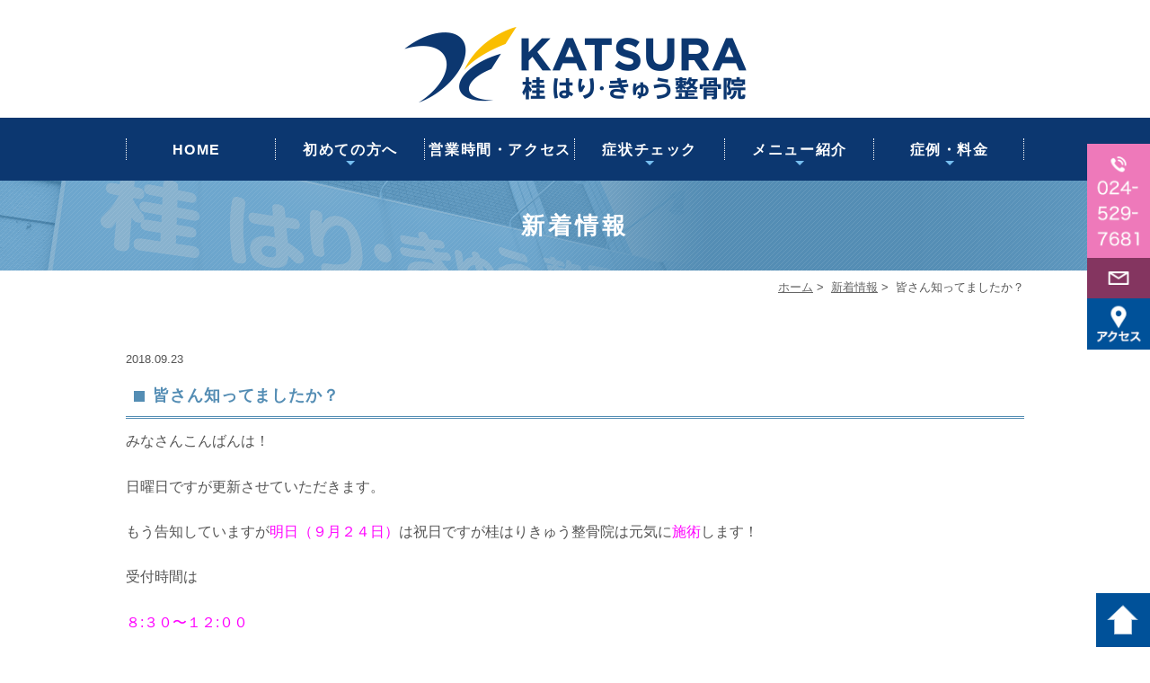

--- FILE ---
content_type: text/html; charset=UTF-8
request_url: https://www.katura-fsm.com/news/1324/
body_size: 7630
content:
<!DOCTYPE html>
<html lang="ja">
<head>

<meta name="msvalidate.01" content="54311E1A2A31D73D5E481AA5AD5B6DBC" />

<meta name="viewport" content="width=device-width,minimum-scale=1.0,maximum-scale=2.0,user-scalable=yes,initial-scale=1.0" />
<meta http-equiv="Content-Type" content="text/html; charset=UTF-8" />
<title>皆さん知ってましたか？ | 福島市の桂はり・きゅう整骨院</title>

<meta name='robots' content='max-image-preview:large' />
<link rel='dns-prefetch' href='//ajax.googleapis.com' />
<link rel="alternate" type="application/rss+xml" title="福島市の桂はり・きゅう整骨院 &raquo; フィード" href="https://www.katura-fsm.com/feed/" />
<link rel="alternate" type="application/rss+xml" title="福島市の桂はり・きゅう整骨院 &raquo; コメントフィード" href="https://www.katura-fsm.com/comments/feed/" />
<link rel="alternate" type="application/rss+xml" title="福島市の桂はり・きゅう整骨院 &raquo; 皆さん知ってましたか？ のコメントのフィード" href="https://www.katura-fsm.com/news/1324/feed/" />
<link rel='stylesheet' id='wp-block-library-css' href='https://www.katura-fsm.com/wp-includes/css/dist/block-library/style.min.css?ver=6.5.7' type='text/css' media='all' />
<style id='classic-theme-styles-inline-css' type='text/css'>
/*! This file is auto-generated */
.wp-block-button__link{color:#fff;background-color:#32373c;border-radius:9999px;box-shadow:none;text-decoration:none;padding:calc(.667em + 2px) calc(1.333em + 2px);font-size:1.125em}.wp-block-file__button{background:#32373c;color:#fff;text-decoration:none}
</style>
<style id='global-styles-inline-css' type='text/css'>
body{--wp--preset--color--black: #000000;--wp--preset--color--cyan-bluish-gray: #abb8c3;--wp--preset--color--white: #ffffff;--wp--preset--color--pale-pink: #f78da7;--wp--preset--color--vivid-red: #cf2e2e;--wp--preset--color--luminous-vivid-orange: #ff6900;--wp--preset--color--luminous-vivid-amber: #fcb900;--wp--preset--color--light-green-cyan: #7bdcb5;--wp--preset--color--vivid-green-cyan: #00d084;--wp--preset--color--pale-cyan-blue: #8ed1fc;--wp--preset--color--vivid-cyan-blue: #0693e3;--wp--preset--color--vivid-purple: #9b51e0;--wp--preset--gradient--vivid-cyan-blue-to-vivid-purple: linear-gradient(135deg,rgba(6,147,227,1) 0%,rgb(155,81,224) 100%);--wp--preset--gradient--light-green-cyan-to-vivid-green-cyan: linear-gradient(135deg,rgb(122,220,180) 0%,rgb(0,208,130) 100%);--wp--preset--gradient--luminous-vivid-amber-to-luminous-vivid-orange: linear-gradient(135deg,rgba(252,185,0,1) 0%,rgba(255,105,0,1) 100%);--wp--preset--gradient--luminous-vivid-orange-to-vivid-red: linear-gradient(135deg,rgba(255,105,0,1) 0%,rgb(207,46,46) 100%);--wp--preset--gradient--very-light-gray-to-cyan-bluish-gray: linear-gradient(135deg,rgb(238,238,238) 0%,rgb(169,184,195) 100%);--wp--preset--gradient--cool-to-warm-spectrum: linear-gradient(135deg,rgb(74,234,220) 0%,rgb(151,120,209) 20%,rgb(207,42,186) 40%,rgb(238,44,130) 60%,rgb(251,105,98) 80%,rgb(254,248,76) 100%);--wp--preset--gradient--blush-light-purple: linear-gradient(135deg,rgb(255,206,236) 0%,rgb(152,150,240) 100%);--wp--preset--gradient--blush-bordeaux: linear-gradient(135deg,rgb(254,205,165) 0%,rgb(254,45,45) 50%,rgb(107,0,62) 100%);--wp--preset--gradient--luminous-dusk: linear-gradient(135deg,rgb(255,203,112) 0%,rgb(199,81,192) 50%,rgb(65,88,208) 100%);--wp--preset--gradient--pale-ocean: linear-gradient(135deg,rgb(255,245,203) 0%,rgb(182,227,212) 50%,rgb(51,167,181) 100%);--wp--preset--gradient--electric-grass: linear-gradient(135deg,rgb(202,248,128) 0%,rgb(113,206,126) 100%);--wp--preset--gradient--midnight: linear-gradient(135deg,rgb(2,3,129) 0%,rgb(40,116,252) 100%);--wp--preset--font-size--small: 13px;--wp--preset--font-size--medium: 20px;--wp--preset--font-size--large: 36px;--wp--preset--font-size--x-large: 42px;--wp--preset--spacing--20: 0.44rem;--wp--preset--spacing--30: 0.67rem;--wp--preset--spacing--40: 1rem;--wp--preset--spacing--50: 1.5rem;--wp--preset--spacing--60: 2.25rem;--wp--preset--spacing--70: 3.38rem;--wp--preset--spacing--80: 5.06rem;--wp--preset--shadow--natural: 6px 6px 9px rgba(0, 0, 0, 0.2);--wp--preset--shadow--deep: 12px 12px 50px rgba(0, 0, 0, 0.4);--wp--preset--shadow--sharp: 6px 6px 0px rgba(0, 0, 0, 0.2);--wp--preset--shadow--outlined: 6px 6px 0px -3px rgba(255, 255, 255, 1), 6px 6px rgba(0, 0, 0, 1);--wp--preset--shadow--crisp: 6px 6px 0px rgba(0, 0, 0, 1);}:where(.is-layout-flex){gap: 0.5em;}:where(.is-layout-grid){gap: 0.5em;}body .is-layout-flex{display: flex;}body .is-layout-flex{flex-wrap: wrap;align-items: center;}body .is-layout-flex > *{margin: 0;}body .is-layout-grid{display: grid;}body .is-layout-grid > *{margin: 0;}:where(.wp-block-columns.is-layout-flex){gap: 2em;}:where(.wp-block-columns.is-layout-grid){gap: 2em;}:where(.wp-block-post-template.is-layout-flex){gap: 1.25em;}:where(.wp-block-post-template.is-layout-grid){gap: 1.25em;}.has-black-color{color: var(--wp--preset--color--black) !important;}.has-cyan-bluish-gray-color{color: var(--wp--preset--color--cyan-bluish-gray) !important;}.has-white-color{color: var(--wp--preset--color--white) !important;}.has-pale-pink-color{color: var(--wp--preset--color--pale-pink) !important;}.has-vivid-red-color{color: var(--wp--preset--color--vivid-red) !important;}.has-luminous-vivid-orange-color{color: var(--wp--preset--color--luminous-vivid-orange) !important;}.has-luminous-vivid-amber-color{color: var(--wp--preset--color--luminous-vivid-amber) !important;}.has-light-green-cyan-color{color: var(--wp--preset--color--light-green-cyan) !important;}.has-vivid-green-cyan-color{color: var(--wp--preset--color--vivid-green-cyan) !important;}.has-pale-cyan-blue-color{color: var(--wp--preset--color--pale-cyan-blue) !important;}.has-vivid-cyan-blue-color{color: var(--wp--preset--color--vivid-cyan-blue) !important;}.has-vivid-purple-color{color: var(--wp--preset--color--vivid-purple) !important;}.has-black-background-color{background-color: var(--wp--preset--color--black) !important;}.has-cyan-bluish-gray-background-color{background-color: var(--wp--preset--color--cyan-bluish-gray) !important;}.has-white-background-color{background-color: var(--wp--preset--color--white) !important;}.has-pale-pink-background-color{background-color: var(--wp--preset--color--pale-pink) !important;}.has-vivid-red-background-color{background-color: var(--wp--preset--color--vivid-red) !important;}.has-luminous-vivid-orange-background-color{background-color: var(--wp--preset--color--luminous-vivid-orange) !important;}.has-luminous-vivid-amber-background-color{background-color: var(--wp--preset--color--luminous-vivid-amber) !important;}.has-light-green-cyan-background-color{background-color: var(--wp--preset--color--light-green-cyan) !important;}.has-vivid-green-cyan-background-color{background-color: var(--wp--preset--color--vivid-green-cyan) !important;}.has-pale-cyan-blue-background-color{background-color: var(--wp--preset--color--pale-cyan-blue) !important;}.has-vivid-cyan-blue-background-color{background-color: var(--wp--preset--color--vivid-cyan-blue) !important;}.has-vivid-purple-background-color{background-color: var(--wp--preset--color--vivid-purple) !important;}.has-black-border-color{border-color: var(--wp--preset--color--black) !important;}.has-cyan-bluish-gray-border-color{border-color: var(--wp--preset--color--cyan-bluish-gray) !important;}.has-white-border-color{border-color: var(--wp--preset--color--white) !important;}.has-pale-pink-border-color{border-color: var(--wp--preset--color--pale-pink) !important;}.has-vivid-red-border-color{border-color: var(--wp--preset--color--vivid-red) !important;}.has-luminous-vivid-orange-border-color{border-color: var(--wp--preset--color--luminous-vivid-orange) !important;}.has-luminous-vivid-amber-border-color{border-color: var(--wp--preset--color--luminous-vivid-amber) !important;}.has-light-green-cyan-border-color{border-color: var(--wp--preset--color--light-green-cyan) !important;}.has-vivid-green-cyan-border-color{border-color: var(--wp--preset--color--vivid-green-cyan) !important;}.has-pale-cyan-blue-border-color{border-color: var(--wp--preset--color--pale-cyan-blue) !important;}.has-vivid-cyan-blue-border-color{border-color: var(--wp--preset--color--vivid-cyan-blue) !important;}.has-vivid-purple-border-color{border-color: var(--wp--preset--color--vivid-purple) !important;}.has-vivid-cyan-blue-to-vivid-purple-gradient-background{background: var(--wp--preset--gradient--vivid-cyan-blue-to-vivid-purple) !important;}.has-light-green-cyan-to-vivid-green-cyan-gradient-background{background: var(--wp--preset--gradient--light-green-cyan-to-vivid-green-cyan) !important;}.has-luminous-vivid-amber-to-luminous-vivid-orange-gradient-background{background: var(--wp--preset--gradient--luminous-vivid-amber-to-luminous-vivid-orange) !important;}.has-luminous-vivid-orange-to-vivid-red-gradient-background{background: var(--wp--preset--gradient--luminous-vivid-orange-to-vivid-red) !important;}.has-very-light-gray-to-cyan-bluish-gray-gradient-background{background: var(--wp--preset--gradient--very-light-gray-to-cyan-bluish-gray) !important;}.has-cool-to-warm-spectrum-gradient-background{background: var(--wp--preset--gradient--cool-to-warm-spectrum) !important;}.has-blush-light-purple-gradient-background{background: var(--wp--preset--gradient--blush-light-purple) !important;}.has-blush-bordeaux-gradient-background{background: var(--wp--preset--gradient--blush-bordeaux) !important;}.has-luminous-dusk-gradient-background{background: var(--wp--preset--gradient--luminous-dusk) !important;}.has-pale-ocean-gradient-background{background: var(--wp--preset--gradient--pale-ocean) !important;}.has-electric-grass-gradient-background{background: var(--wp--preset--gradient--electric-grass) !important;}.has-midnight-gradient-background{background: var(--wp--preset--gradient--midnight) !important;}.has-small-font-size{font-size: var(--wp--preset--font-size--small) !important;}.has-medium-font-size{font-size: var(--wp--preset--font-size--medium) !important;}.has-large-font-size{font-size: var(--wp--preset--font-size--large) !important;}.has-x-large-font-size{font-size: var(--wp--preset--font-size--x-large) !important;}
.wp-block-navigation a:where(:not(.wp-element-button)){color: inherit;}
:where(.wp-block-post-template.is-layout-flex){gap: 1.25em;}:where(.wp-block-post-template.is-layout-grid){gap: 1.25em;}
:where(.wp-block-columns.is-layout-flex){gap: 2em;}:where(.wp-block-columns.is-layout-grid){gap: 2em;}
.wp-block-pullquote{font-size: 1.5em;line-height: 1.6;}
</style>
<link rel='stylesheet' id='biz-cal-style-css' href='https://www.katura-fsm.com/wp-content/plugins/biz-calendar/biz-cal.css?ver=2.2.0' type='text/css' media='all' />
<link rel='stylesheet' id='ha_frontend-style-css' href='https://www.katura-fsm.com/wp-content/plugins/hotspots/php/controllers/../../css/frontend.css?ver=6.5.7' type='text/css' media='all' />
<link rel='stylesheet' id='jquery-style-css' href='//ajax.googleapis.com/ajax/libs/jqueryui/1.8.2/themes/smoothness/jquery-ui.css?ver=6.5.7' type='text/css' media='all' />
<link rel='stylesheet' id='slick-style-css' href='https://www.katura-fsm.com/wp-content/themes/originalstyle-1column/css/slick.css?ver=6.5.7' type='text/css' media='all' />
<link rel='stylesheet' id='animate-style-css' href='https://www.katura-fsm.com/wp-content/themes/originalstyle-1column/css/animate.css?ver=6.5.7' type='text/css' media='all' />
<link rel='stylesheet' id='simplelightbox-style-css' href='https://www.katura-fsm.com/wp-content/themes/originalstyle-1column/css/simplelightbox.min.css?ver=6.5.7' type='text/css' media='all' />
<link rel='stylesheet' id='originalstylecommon-style-css' href='https://www.katura-fsm.com/wp-content/themes/originalstyle-1column/common.css?ver=6.5.7' type='text/css' media='all' />
<link rel='stylesheet' id='originalstyle-style-css' href='https://www.katura-fsm.com/wp-content/themes/originalstyle-1column/style.css?ver=6.5.7' type='text/css' media='all' />
<link rel='stylesheet' id='originalstyle-indexstyle-style-css' href='https://www.katura-fsm.com/wp-content/themes/originalstyle-1column/index.css?ver=6.5.7' type='text/css' media='all' />
<script type="text/javascript" src="https://ajax.googleapis.com/ajax/libs/jquery/1.10.1/jquery.min.js?ver=1.10.1" id="jquery-js"></script>
<script type="text/javascript" id="biz-cal-script-js-extra">
/* <![CDATA[ */
var bizcalOptions = {"holiday_title":"\u4f11\u8a3a\u65e5","holiday":"on","temp_holidays":"2019-12-23\r\n2019-12-30\r\n2019-12-31\r\n2020-01-01\r\n2020-01-02\r\n2020-01-03\r\n2020-01-13\r\n2020-01-26\r\n2020-01-28\r\n2020-02-02\r\n2020-02-16\r\n2020-02-23\r\n2020-03-08\r\n2020-03-20\r\n2020-03-29","temp_weekdays":"2019-12-29","eventday_title":"\u7279\u5225\u8a3a\u7642\u65e5","eventday_url":"","eventdays":"2019-12-29\r\n2020-01-05\r\n2020-01-12\r\n2020-01-19","month_limit":"\u5236\u9650\u306a\u3057","nextmonthlimit":"12","prevmonthlimit":"12","plugindir":"https:\/\/www.katura-fsm.com\/wp-content\/plugins\/biz-calendar\/","national_holiday":""};
/* ]]> */
</script>
<script type="text/javascript" src="https://www.katura-fsm.com/wp-content/plugins/biz-calendar/calendar.js?ver=2.2.0" id="biz-cal-script-js"></script>
<link rel="canonical" href="https://www.katura-fsm.com/news/1324/" />
<link rel="amphtml" href="https://www.katura-fsm.com/news/1324/amp/">		<style type="text/css" id="wp-custom-css">
			.grecaptcha-badge {
    opacity: 0;
}		</style>
		
</head>

<body  class=" blog single single-in-news caegory-in-news ">
<div id="header">
<div class="inner clearfix">
<div id="text-2" class="headerinner">			<div class="textwidget"><h1><a href="https://www.katura-fsm.com"><img decoding="async" src="https://www.katura-fsm.com/wp-content/themes/originalstyle-1column/img/logo.png" alt="桂はり・きゅう整骨院" /></a></h1>
<ul class="sp">
<li><a href="https://www.katura-fsm.com/"><img decoding="async" src="https://www.katura-fsm.com/wp-content/themes/originalstyle-1column/img/sp_navi01.png" alt="HOME" /></a></li>
<li><a href="https://www.katura-fsm.com/contact/"><img decoding="async" src="https://www.katura-fsm.com/wp-content/themes/originalstyle-1column/img/sp_navi02.png" alt="MAIL" /></a></li>
<li><a href="https://www.katura-fsm.com/company/#a03/"><img decoding="async" src="https://www.katura-fsm.com/wp-content/themes/originalstyle-1column/img/sp_navi03.png" alt="ACCESS" /></a></li>
<li id="toggle" class="sp"><a><img decoding="async" src="https://www.katura-fsm.com/wp-content/themes/originalstyle-1column/img/sp_navi04.png" alt="MENU" /></a></li>
</ul>
</div>
		</div></div>
</div>

<div id="nav">
<div class="inner">
			<div class="textwidget"><div class="menu-header-nav-container">
<ul id="menu-header-nav" class="menu">
<li class="nav01"><a href="https://www.katura-fsm.com/">HOME</a></li>
<li class="has_children nav02"><a>初めての方へ</a>
<ul class="sub-menu submenu-sp">
<li><a href="https://www.katura-fsm.com/stuff/">スタッフ紹介</a></li>
<li><a href="https://www.katura-fsm.com/company/">当院のご案内</a></li>
<li><a href="https://www.katura-fsm.com/service/">治療について</a></li>
<li><a href="https://www.katura-fsm.com/service/#a04">よくあるご質問</a></li>
<li><a href="https://www.katura-fsm.com/blog/">Blog</a></li>
</ul>
</li>
<li class="nav02"><a href="https://www.katura-fsm.com/company/#a02">営業時間・アクセス</a></li>
<li class="has_children nav06"><a>症状チェック</a>
<ul class="sub-menu submenu-sp">
<li><a href="https://www.katura-fsm.com/shoulder/">肩こり・肩痛・首痛</a></li>
<li><a href="https://www.katura-fsm.com/lumbago/">腰痛</a></li>
<li><a href="https://www.katura-fsm.com/gikkurigoshi/">ぎっくり腰</a></li>
<li><a href="https://www.katura-fsm.com/accident/">交通事故後の不調</a></li>
<li><a href="https://www.katura-fsm.com/sports/">スポーツの怪我</a></li>
<li><a href="https://www.katura-fsm.com/sangokotsuban/">産後の不調</a></li>
<li><a href="https://www.katura-fsm.com/remediation/">猫背・姿勢の乱れ</a></li>
</ul>
</li>
<li class="has_children nav05"><a>メニュー紹介</a>
<ul class="sub-menu submenu-sp">
<li><a href="https://www.katura-fsm.com/shinkyu/">鍼灸治療</a></li>
<li><a href="https://www.katura-fsm.com/sports/#a01">スポーツ鍼灸</a></li>
<li><a href="https://www.katura-fsm.com/sports/#a02">スポーツ整体・専門治療</a></li>
<li><a href="https://www.katura-fsm.com/sangokotsuban/">産後骨盤矯正</a></li>
<li><a href="https://www.katura-fsm.com/remediation/">猫背矯正</a></li>
<li><a href="https://www.katura-fsm.com/accident/">交通事故治療</a></li>
<li><a href="https://www.katura-fsm.com/countermeasure/">足底板療法</a></li>
<li><a href="https://www.katura-fsm.com/beauty/">美容鍼</a></li>
</ul>
</li>
<li class="has_children nav04"><a>症例・料金<br />
</a></p>
<ul class="sub-menu submenu-sp">
<li><a href="https://www.katura-fsm.com/shourei/#a01">腰の痛み</a></li>
<li><a href="https://www.katura-fsm.com/shourei/#a02">首・肩の痛み</a></li>
<li><a href="https://www.katura-fsm.com/shourei/#a03">お肌のお悩み</a></li>
</ul>
</li>
</ul>
</div>
</div>
		</div>
</div>
<div id="contents">
        <div class="page-title"><h2>新着情報</h2></div>
      <div class="bread_wrap">  				<ul class="bread">
		<li><a href="https://www.katura-fsm.com">ホーム</a>&nbsp;&gt;&nbsp;</li>
		<li><a href="https://www.katura-fsm.com/amp/news/">新着情報</a>&nbsp;&gt;&nbsp;</li><li></li>
		<li>皆さん知ってましたか？</li>
		</ul>
  </div>
<div class="inner clearfix">
<div id="main" class="mainblock ">
            
<div class="entry-block clearfix block">
    <div class="dateBlock">2018.09.23</div>
	<h3>皆さん知ってましたか？</h3>
	<div class="entry">
	<p>みなさんこんばんは！</p>
<p>日曜日ですが更新させていただきます。</p>
<p>もう告知していますが<span style="background-color: #ffffff; color: #ff00ff;">明日（９月２４日）</span>は祝日ですが桂はりきゅう整骨院は元気に<span style="background-color: #ffffff; color: #ff00ff;">施術</span>します！</p>
<p><span style="background-color: #ffffff;">受付時間は</span></p>
<p><span style="background-color: #ffffff; color: #ff00ff;">８:３０〜１２:００</span></p>
<p><span style="background-color: #ffffff; color: #ff00ff;">１４:００〜１８:００</span></p>
<p>になります！</p>
<p>平日はなかなか時間がなくてこれない、大会まで時間が無いけどなんとか痛みを取って欲しいという方はぜひとも来院頂けたらと思います。</p>
<p>またまた再告知にはなってしまいますが、<span style="background-color: #ffffff; color: #00ccff;">９月２９日<span style="color: #000000;">は土曜日ですが、国体帯同のため</span>休診<span style="color: #000000;">とさせていただきます！</span></span></p>
<p>大変ご迷惑をお掛けしますがご理解の程よろしくお願いします。</p>
<p>&nbsp;</p>
	</div>
 </div>

    </div>
<div id="aside">

<div id="text-6" class="sideinner">			<div class="textwidget"><div class="inq"><img decoding="async" src="https://www.katura-fsm.com/wp-content/themes/originalstyle-1column/img/side_br01.png" alt="TEL:024-529-7681" /><a href="https://www.katura-fsm.com/contact/"><img decoding="async" src="https://www.katura-fsm.com/wp-content/themes/originalstyle-1column/img/side_br02.png" alt="お問い合わせ" /></a><a href="https://www.katura-fsm.com/company/"><img decoding="async" src="https://www.katura-fsm.com/wp-content/themes/originalstyle-1column/img/side_br03.png" alt="アクセス" /></a></div>
<div class="inq01 pc"><a href="#header"><img decoding="async" src="https://www.katura-fsm.com/wp-content/themes/originalstyle-1column/img/pagetop.png" alt="一番上に戻る" /></a></div>
</div>
		</div>
</div></div>
<div id="text-5" class="contentbottom">			<div class="textwidget"><div class="mb30 tac"><img decoding="async" class="pc" src="https://www.katura-fsm.com/wp-content/uploads/2020/09/bnr_line_katsura.png" alt="LINEで簡単予約！お気軽相談" /><a class="sp" href="https://line.me/R/ti/p/%40uxj4609e"><img decoding="async" src="https://www.katura-fsm.com/wp-content/uploads/2020/09/sp_bnr_line_katsura.png" alt="LINEで簡単予約！お気軽相談" /></a></div>
</div>
		</div></div>

<div class="" id="footer">
<div class="inner clearfix ">
<div id="text-4" class="footerinner">			<div class="textwidget"><div class="textwidget custom-html-widget">
<div class="columns">
<div class="column col2">
<div class="menu-footer-nav-container clearfix">
<ul id="menu-footer-nav" class="menu">
<li class="menu-item-has-children"><span class="nav_title">Info</span>
<ul class="sub-menu" style="display: block;">
<li><a href="https://www.katura-fsm.com">HOME</a></li>
<li><a href="https://www.katura-fsm.com/company/">桂はり・きゅう整骨院のご案内</a></li>
<li><a href="https://www.katura-fsm.com/stuff/">スタッフ紹介</a></li>
<li><a href="https://www.katura-fsm.com/shourei/">症例・費用の目安</a></li>
<li><a href="https://www.katura-fsm.com/service/">治療について</a></li>
<li><a href="https://www.katura-fsm.com/blog/">Blog</a></li>
<li><a href="https://www.katura-fsm.com/contact/">お問い合わせ</a></li>
<li><a href="https://www.katura-fsm.com/privacy/">プライバシーポリシー</a></li>
<li><a href="https://www.katura-fsm.com/sitemap/">サイトマップ</a></li>
</ul>
</li>
<li class="menu-item-has-children"><span class="nav_title">Menu</span>
<ul class="sub-menu" style="display: block;">
<li><a href="https://www.katura-fsm.com/lumbago/">腰痛</a></li>
<li><a href="https://www.katura-fsm.com/gikkurigoshi/">ぎっくり腰</a></li>
<li><a href="https://www.katura-fsm.com/zakotsushinkei/">坐骨神経痛</a></li>
<li><a href="https://www.katura-fsm.com/shoulder/">首・肩のトラブル</a></li>
<li><a href="https://www.katura-fsm.com/knee/">膝・股関節などの脚のトラブル</a></li>
<li><a href="https://www.katura-fsm.com/wrist/">手首・腕のトラブル</a></li>
<li><a href="https://www.katura-fsm.com/sangokotsuban/">産後の痛み・不快感</a></li>
<li><a href="https://www.katura-fsm.com/remediation/">猫背による痛み・不快感</a></li>
<li><a href="https://www.katura-fsm.com/accident/">交通事故治療</a></li>
<li><a href="https://www.katura-fsm.com/sports/#a01">スポーツ鍼灸</a></li>
<li><a href="https://www.katura-fsm.com/sports/#a02">スポーツ整体・専門治療</a></li>
<li><a href="https://www.katura-fsm.com/beauty/">美容鍼</a></li>
<li><a href="https://www.katura-fsm.com/countermeasure/">足底板治療</a></li>
<li><a href="https://www.katura-fsm.com/sangokotsuban/">骨盤矯正</a></li>
<li><a href="https://www.katura-fsm.com/remediation/">猫背矯正</a></li>
</ul>
</li>
</ul>
</div>
</div>
<div class="column col2">
<p class="f-tel"><a href="tel:0245297681"><img decoding="async" src="https://www.katura-fsm.com/wp-content/themes/originalstyle-1column/img/footer_tel.png" alt="ご予約・お問い合わせはこちら024-529-7681" /></a></p>
<table class="table01 mb0">
<tbody>
<tr>
<th>住所</th>
<td>〒960-8003<br />
福島県福島市森合字小松原15−18</td>
</tr>
</tbody>
</table>
<table class="time-table">
<thead>
<tr>
<th>時 間</th>
<th>月</th>
<th>火</th>
<th>水</th>
<th>木</th>
<th>金</th>
<th>土</th>
<th>日</th>
<th>祝</th>
</tr>
</thead>
<tbody>
<tr>
<th>8:30-12:00</th>
<td><span style="color: #103474;">●</span></td>
<td><span style="color: #103474;">●</span></td>
<td><span style="color: #103474;">●</span></td>
<td><span style="color: #103474;">●</span></td>
<td><span style="color: #103474;">●</span></td>
<td><span style="color: #103474;">●</span></td>
<td><span style="color: #103474;">●</span></td>
<td><span style="color: #103474;">●</span></td>
</tr>
<tr>
<th>15:00-20:00</th>
<td><span style="color: #103474;">●</span></td>
<td><span style="color: #103474;">●</span></td>
<td><span style="color: #103474;">●</span></td>
<td><span style="color: #103474;">●</span></td>
<td><span style="color: #103474;">●</span></td>
<td><span style="color: #ffbc04;">★</span></td>
<td><span style="color: #ffbc04;">★</span></td>
<td><span style="color: #ffbc04;">★</span></td>
</tr>
</tbody>
</table>
<p class="time"><span style="color: #ff99cc;"><span style="color: #ffbc04;">★</span> </span>→14:00〜17:00<br />
※ 当院は<span style="color: #ff0000;"><strong>予約制</strong></span>です。当日の予約、直前のご予約もできますので、必ず事前にご連絡ください。<br />
※ 休診日は不定休です。診療カレンダーをご覧ください。</p>
<div class="btn-style"><a href="https://www.katura-fsm.com/company/#a021">診療カレンダー</a></div>
</div>
</div>
<p class="copy_p">福島市で鍼灸治療による症状改善©桂はり・きゅう整骨院</p>
</div>
<div class="btm_inq sp">
<div class="inq01"><a href="#header"><img decoding="async" src="https://www.katura-fsm.com/wp-content/themes/originalstyle-1column/img/pagetop.png" alt="一番上に戻る" /></a></div>
<div class="clearfix"><a href="tel:0245297681"><img decoding="async" src="https://www.katura-fsm.com/wp-content/themes/originalstyle-1column/img/ft_br01.png" alt="Tel.024-529-7681" /></a><a href="https://line.me/R/ti/p/%40uxj4609e" target="_blank" rel="noopener"><img decoding="async" src="https://www.katura-fsm.com/wp-content/themes/originalstyle-1column/img/ft_br02.png" alt="LINE登録" /></a></div>
</div>
</div>
		</div></div>
</div>
<!-- User Heat Tag -->
<script type="text/javascript">
(function(add, cla){window['UserHeatTag']=cla;window[cla]=window[cla]||function(){(window[cla].q=window[cla].q||[]).push(arguments)},window[cla].l=1*new Date();var ul=document.createElement('script');var tag = document.getElementsByTagName('script')[0];ul.async=1;ul.src=add;tag.parentNode.insertBefore(ul,tag);})('//uh.nakanohito.jp/uhj2/uh.js', '_uhtracker');_uhtracker({id:'uhzt3IT88G'});
</script>
<!-- End User Heat Tag --><script type="text/javascript" src="https://www.katura-fsm.com/wp-content/plugins/contact-form-7/includes/swv/js/index.js?ver=5.9.6" id="swv-js"></script>
<script type="text/javascript" id="contact-form-7-js-extra">
/* <![CDATA[ */
var wpcf7 = {"api":{"root":"https:\/\/www.katura-fsm.com\/wp-json\/","namespace":"contact-form-7\/v1"}};
/* ]]> */
</script>
<script type="text/javascript" src="https://www.katura-fsm.com/wp-content/plugins/contact-form-7/includes/js/index.js?ver=5.9.6" id="contact-form-7-js"></script>
<script type="text/javascript" src="https://www.katura-fsm.com/wp-content/plugins/hotspots/php/controllers/../../js/heatmap/heatmap.js?ver=6.5.7" id="ha_heatmap-js"></script>
<script type="text/javascript" src="https://www.katura-fsm.com/wp-content/plugins/hotspots/php/controllers/../../js/utils.js?ver=6.5.7" id="ha_utils-js"></script>
<script type="text/javascript" src="https://www.katura-fsm.com/wp-content/plugins/hotspots/php/controllers/../../js/drawing.js?ver=6.5.7" id="ha_drawing-js"></script>
<script type="text/javascript" src="https://www.katura-fsm.com/wp-content/plugins/hotspots/php/controllers/../../js/events.js?ver=6.5.7" id="ha_events-js"></script>
<script type="text/javascript" id="ha_frontend-script-js-extra">
/* <![CDATA[ */
var config_data = {"ajax_url":"https:\/\/www.katura-fsm.com\/wp-admin\/admin-ajax.php","ajax_nonce":"c3cf351969","ignore_ajax_actions":["save_user_event","retrieve_user_events"],"plugin_version":"4.0.10","user_environment_id":"","os":"Mac OS X 10.15","device":"Spider","browser":"Chrome 131","user_id":"","ip_address":"3.15.222.149","session_id":"945428dcad1dd88b4ae54ecab4d440eb","user_role":null,"username":"","custom_events":[],"schedule_check":"1","url_excluded":"0","draw_heat_map_enabled":"1","save_click_or_tap_enabled":"1","debug":"","save_ajax_actions":"1","save_custom_events":"1","save_page_views":"1","hot_value":"20","spot_opacity":"0.2","spot_radius":"8","use_heatmapjs":"","ignore_width":"","width_allowance":"6","ignore_device":"","ignore_os":"","ignore_browser":"","hide_roles":null,"url_db_limit_reached":"0","filter_type":"whitelist"};
/* ]]> */
</script>
<script type="text/javascript" src="https://www.katura-fsm.com/wp-content/plugins/hotspots/php/controllers/../../js/frontend.js?ver=6.5.7" id="ha_frontend-script-js"></script>
<script type="text/javascript" src="https://www.katura-fsm.com/wp-includes/js/jquery/ui/core.min.js?ver=1.13.2" id="jquery-ui-core-js"></script>
<script type="text/javascript" src="https://www.katura-fsm.com/wp-includes/js/jquery/ui/mouse.min.js?ver=1.13.2" id="jquery-ui-mouse-js"></script>
<script type="text/javascript" src="https://www.katura-fsm.com/wp-includes/js/jquery/ui/resizable.min.js?ver=1.13.2" id="jquery-ui-resizable-js"></script>
<script type="text/javascript" src="https://www.katura-fsm.com/wp-includes/js/jquery/ui/draggable.min.js?ver=1.13.2" id="jquery-ui-draggable-js"></script>
<script type="text/javascript" src="https://www.katura-fsm.com/wp-includes/js/jquery/ui/controlgroup.min.js?ver=1.13.2" id="jquery-ui-controlgroup-js"></script>
<script type="text/javascript" src="https://www.katura-fsm.com/wp-includes/js/jquery/ui/checkboxradio.min.js?ver=1.13.2" id="jquery-ui-checkboxradio-js"></script>
<script type="text/javascript" src="https://www.katura-fsm.com/wp-includes/js/jquery/ui/button.min.js?ver=1.13.2" id="jquery-ui-button-js"></script>
<script type="text/javascript" src="https://www.katura-fsm.com/wp-includes/js/jquery/ui/dialog.min.js?ver=1.13.2" id="jquery-ui-dialog-js"></script>
<script type="text/javascript" src="https://www.katura-fsm.com/wp-content/themes/originalstyle-1column/js/script.js?ver=6.5.7" id="originalscript-script-js"></script>
<script type="text/javascript" src="https://www.katura-fsm.com/wp-content/themes/originalstyle-1column/js/slick.js?ver=6.5.7" id="slick-script-js"></script>
<script type="text/javascript" src="https://www.katura-fsm.com/wp-content/themes/originalstyle-1column/js/simple-lightbox.min.js?ver=6.5.7" id="simple-lightbox-script-js"></script>
<script type="text/javascript" src="https://www.katura-fsm.com/wp-content/themes/originalstyle-1column/js/loop.js?ver=6.5.7" id="loop-script-js"></script>
<script type="text/javascript" src="https://www.katura-fsm.com/wp-content/themes/originalstyle-1column/js/wow.js?ver=6.5.7" id="wow-script-js"></script>
<script type="text/javascript" src="https://www.google.com/recaptcha/api.js?render=6LdyLMwbAAAAABz3Q3pyeBJmdzTnGZ7KACtBk36u&amp;ver=3.0" id="google-recaptcha-js"></script>
<script type="text/javascript" src="https://www.katura-fsm.com/wp-includes/js/dist/vendor/wp-polyfill-inert.min.js?ver=3.1.2" id="wp-polyfill-inert-js"></script>
<script type="text/javascript" src="https://www.katura-fsm.com/wp-includes/js/dist/vendor/regenerator-runtime.min.js?ver=0.14.0" id="regenerator-runtime-js"></script>
<script type="text/javascript" src="https://www.katura-fsm.com/wp-includes/js/dist/vendor/wp-polyfill.min.js?ver=3.15.0" id="wp-polyfill-js"></script>
<script type="text/javascript" id="wpcf7-recaptcha-js-extra">
/* <![CDATA[ */
var wpcf7_recaptcha = {"sitekey":"6LdyLMwbAAAAABz3Q3pyeBJmdzTnGZ7KACtBk36u","actions":{"homepage":"homepage","contactform":"contactform"}};
/* ]]> */
</script>
<script type="text/javascript" src="https://www.katura-fsm.com/wp-content/plugins/contact-form-7/modules/recaptcha/index.js?ver=5.9.6" id="wpcf7-recaptcha-js"></script>

<script type="text/javascript">
$('.slider').slick({
 autoplay: true,
   arrows: true,
fade: true,
   centerMode: true,
   centerPadding: '20%',
      responsive: [{
          breakpoint: 2000,
          settings: {
   centerPadding: '8%',
          }
      }, {
          breakpoint: 2000,
          settings: {
             arrows: false,
              centerMode: false,

          }
      }]
});
</script>


</body>
</html>

--- FILE ---
content_type: text/html; charset=utf-8
request_url: https://www.google.com/recaptcha/api2/anchor?ar=1&k=6LdyLMwbAAAAABz3Q3pyeBJmdzTnGZ7KACtBk36u&co=aHR0cHM6Ly93d3cua2F0dXJhLWZzbS5jb206NDQz&hl=en&v=PoyoqOPhxBO7pBk68S4YbpHZ&size=invisible&anchor-ms=20000&execute-ms=30000&cb=9ucfvrr8qi9s
body_size: 48824
content:
<!DOCTYPE HTML><html dir="ltr" lang="en"><head><meta http-equiv="Content-Type" content="text/html; charset=UTF-8">
<meta http-equiv="X-UA-Compatible" content="IE=edge">
<title>reCAPTCHA</title>
<style type="text/css">
/* cyrillic-ext */
@font-face {
  font-family: 'Roboto';
  font-style: normal;
  font-weight: 400;
  font-stretch: 100%;
  src: url(//fonts.gstatic.com/s/roboto/v48/KFO7CnqEu92Fr1ME7kSn66aGLdTylUAMa3GUBHMdazTgWw.woff2) format('woff2');
  unicode-range: U+0460-052F, U+1C80-1C8A, U+20B4, U+2DE0-2DFF, U+A640-A69F, U+FE2E-FE2F;
}
/* cyrillic */
@font-face {
  font-family: 'Roboto';
  font-style: normal;
  font-weight: 400;
  font-stretch: 100%;
  src: url(//fonts.gstatic.com/s/roboto/v48/KFO7CnqEu92Fr1ME7kSn66aGLdTylUAMa3iUBHMdazTgWw.woff2) format('woff2');
  unicode-range: U+0301, U+0400-045F, U+0490-0491, U+04B0-04B1, U+2116;
}
/* greek-ext */
@font-face {
  font-family: 'Roboto';
  font-style: normal;
  font-weight: 400;
  font-stretch: 100%;
  src: url(//fonts.gstatic.com/s/roboto/v48/KFO7CnqEu92Fr1ME7kSn66aGLdTylUAMa3CUBHMdazTgWw.woff2) format('woff2');
  unicode-range: U+1F00-1FFF;
}
/* greek */
@font-face {
  font-family: 'Roboto';
  font-style: normal;
  font-weight: 400;
  font-stretch: 100%;
  src: url(//fonts.gstatic.com/s/roboto/v48/KFO7CnqEu92Fr1ME7kSn66aGLdTylUAMa3-UBHMdazTgWw.woff2) format('woff2');
  unicode-range: U+0370-0377, U+037A-037F, U+0384-038A, U+038C, U+038E-03A1, U+03A3-03FF;
}
/* math */
@font-face {
  font-family: 'Roboto';
  font-style: normal;
  font-weight: 400;
  font-stretch: 100%;
  src: url(//fonts.gstatic.com/s/roboto/v48/KFO7CnqEu92Fr1ME7kSn66aGLdTylUAMawCUBHMdazTgWw.woff2) format('woff2');
  unicode-range: U+0302-0303, U+0305, U+0307-0308, U+0310, U+0312, U+0315, U+031A, U+0326-0327, U+032C, U+032F-0330, U+0332-0333, U+0338, U+033A, U+0346, U+034D, U+0391-03A1, U+03A3-03A9, U+03B1-03C9, U+03D1, U+03D5-03D6, U+03F0-03F1, U+03F4-03F5, U+2016-2017, U+2034-2038, U+203C, U+2040, U+2043, U+2047, U+2050, U+2057, U+205F, U+2070-2071, U+2074-208E, U+2090-209C, U+20D0-20DC, U+20E1, U+20E5-20EF, U+2100-2112, U+2114-2115, U+2117-2121, U+2123-214F, U+2190, U+2192, U+2194-21AE, U+21B0-21E5, U+21F1-21F2, U+21F4-2211, U+2213-2214, U+2216-22FF, U+2308-230B, U+2310, U+2319, U+231C-2321, U+2336-237A, U+237C, U+2395, U+239B-23B7, U+23D0, U+23DC-23E1, U+2474-2475, U+25AF, U+25B3, U+25B7, U+25BD, U+25C1, U+25CA, U+25CC, U+25FB, U+266D-266F, U+27C0-27FF, U+2900-2AFF, U+2B0E-2B11, U+2B30-2B4C, U+2BFE, U+3030, U+FF5B, U+FF5D, U+1D400-1D7FF, U+1EE00-1EEFF;
}
/* symbols */
@font-face {
  font-family: 'Roboto';
  font-style: normal;
  font-weight: 400;
  font-stretch: 100%;
  src: url(//fonts.gstatic.com/s/roboto/v48/KFO7CnqEu92Fr1ME7kSn66aGLdTylUAMaxKUBHMdazTgWw.woff2) format('woff2');
  unicode-range: U+0001-000C, U+000E-001F, U+007F-009F, U+20DD-20E0, U+20E2-20E4, U+2150-218F, U+2190, U+2192, U+2194-2199, U+21AF, U+21E6-21F0, U+21F3, U+2218-2219, U+2299, U+22C4-22C6, U+2300-243F, U+2440-244A, U+2460-24FF, U+25A0-27BF, U+2800-28FF, U+2921-2922, U+2981, U+29BF, U+29EB, U+2B00-2BFF, U+4DC0-4DFF, U+FFF9-FFFB, U+10140-1018E, U+10190-1019C, U+101A0, U+101D0-101FD, U+102E0-102FB, U+10E60-10E7E, U+1D2C0-1D2D3, U+1D2E0-1D37F, U+1F000-1F0FF, U+1F100-1F1AD, U+1F1E6-1F1FF, U+1F30D-1F30F, U+1F315, U+1F31C, U+1F31E, U+1F320-1F32C, U+1F336, U+1F378, U+1F37D, U+1F382, U+1F393-1F39F, U+1F3A7-1F3A8, U+1F3AC-1F3AF, U+1F3C2, U+1F3C4-1F3C6, U+1F3CA-1F3CE, U+1F3D4-1F3E0, U+1F3ED, U+1F3F1-1F3F3, U+1F3F5-1F3F7, U+1F408, U+1F415, U+1F41F, U+1F426, U+1F43F, U+1F441-1F442, U+1F444, U+1F446-1F449, U+1F44C-1F44E, U+1F453, U+1F46A, U+1F47D, U+1F4A3, U+1F4B0, U+1F4B3, U+1F4B9, U+1F4BB, U+1F4BF, U+1F4C8-1F4CB, U+1F4D6, U+1F4DA, U+1F4DF, U+1F4E3-1F4E6, U+1F4EA-1F4ED, U+1F4F7, U+1F4F9-1F4FB, U+1F4FD-1F4FE, U+1F503, U+1F507-1F50B, U+1F50D, U+1F512-1F513, U+1F53E-1F54A, U+1F54F-1F5FA, U+1F610, U+1F650-1F67F, U+1F687, U+1F68D, U+1F691, U+1F694, U+1F698, U+1F6AD, U+1F6B2, U+1F6B9-1F6BA, U+1F6BC, U+1F6C6-1F6CF, U+1F6D3-1F6D7, U+1F6E0-1F6EA, U+1F6F0-1F6F3, U+1F6F7-1F6FC, U+1F700-1F7FF, U+1F800-1F80B, U+1F810-1F847, U+1F850-1F859, U+1F860-1F887, U+1F890-1F8AD, U+1F8B0-1F8BB, U+1F8C0-1F8C1, U+1F900-1F90B, U+1F93B, U+1F946, U+1F984, U+1F996, U+1F9E9, U+1FA00-1FA6F, U+1FA70-1FA7C, U+1FA80-1FA89, U+1FA8F-1FAC6, U+1FACE-1FADC, U+1FADF-1FAE9, U+1FAF0-1FAF8, U+1FB00-1FBFF;
}
/* vietnamese */
@font-face {
  font-family: 'Roboto';
  font-style: normal;
  font-weight: 400;
  font-stretch: 100%;
  src: url(//fonts.gstatic.com/s/roboto/v48/KFO7CnqEu92Fr1ME7kSn66aGLdTylUAMa3OUBHMdazTgWw.woff2) format('woff2');
  unicode-range: U+0102-0103, U+0110-0111, U+0128-0129, U+0168-0169, U+01A0-01A1, U+01AF-01B0, U+0300-0301, U+0303-0304, U+0308-0309, U+0323, U+0329, U+1EA0-1EF9, U+20AB;
}
/* latin-ext */
@font-face {
  font-family: 'Roboto';
  font-style: normal;
  font-weight: 400;
  font-stretch: 100%;
  src: url(//fonts.gstatic.com/s/roboto/v48/KFO7CnqEu92Fr1ME7kSn66aGLdTylUAMa3KUBHMdazTgWw.woff2) format('woff2');
  unicode-range: U+0100-02BA, U+02BD-02C5, U+02C7-02CC, U+02CE-02D7, U+02DD-02FF, U+0304, U+0308, U+0329, U+1D00-1DBF, U+1E00-1E9F, U+1EF2-1EFF, U+2020, U+20A0-20AB, U+20AD-20C0, U+2113, U+2C60-2C7F, U+A720-A7FF;
}
/* latin */
@font-face {
  font-family: 'Roboto';
  font-style: normal;
  font-weight: 400;
  font-stretch: 100%;
  src: url(//fonts.gstatic.com/s/roboto/v48/KFO7CnqEu92Fr1ME7kSn66aGLdTylUAMa3yUBHMdazQ.woff2) format('woff2');
  unicode-range: U+0000-00FF, U+0131, U+0152-0153, U+02BB-02BC, U+02C6, U+02DA, U+02DC, U+0304, U+0308, U+0329, U+2000-206F, U+20AC, U+2122, U+2191, U+2193, U+2212, U+2215, U+FEFF, U+FFFD;
}
/* cyrillic-ext */
@font-face {
  font-family: 'Roboto';
  font-style: normal;
  font-weight: 500;
  font-stretch: 100%;
  src: url(//fonts.gstatic.com/s/roboto/v48/KFO7CnqEu92Fr1ME7kSn66aGLdTylUAMa3GUBHMdazTgWw.woff2) format('woff2');
  unicode-range: U+0460-052F, U+1C80-1C8A, U+20B4, U+2DE0-2DFF, U+A640-A69F, U+FE2E-FE2F;
}
/* cyrillic */
@font-face {
  font-family: 'Roboto';
  font-style: normal;
  font-weight: 500;
  font-stretch: 100%;
  src: url(//fonts.gstatic.com/s/roboto/v48/KFO7CnqEu92Fr1ME7kSn66aGLdTylUAMa3iUBHMdazTgWw.woff2) format('woff2');
  unicode-range: U+0301, U+0400-045F, U+0490-0491, U+04B0-04B1, U+2116;
}
/* greek-ext */
@font-face {
  font-family: 'Roboto';
  font-style: normal;
  font-weight: 500;
  font-stretch: 100%;
  src: url(//fonts.gstatic.com/s/roboto/v48/KFO7CnqEu92Fr1ME7kSn66aGLdTylUAMa3CUBHMdazTgWw.woff2) format('woff2');
  unicode-range: U+1F00-1FFF;
}
/* greek */
@font-face {
  font-family: 'Roboto';
  font-style: normal;
  font-weight: 500;
  font-stretch: 100%;
  src: url(//fonts.gstatic.com/s/roboto/v48/KFO7CnqEu92Fr1ME7kSn66aGLdTylUAMa3-UBHMdazTgWw.woff2) format('woff2');
  unicode-range: U+0370-0377, U+037A-037F, U+0384-038A, U+038C, U+038E-03A1, U+03A3-03FF;
}
/* math */
@font-face {
  font-family: 'Roboto';
  font-style: normal;
  font-weight: 500;
  font-stretch: 100%;
  src: url(//fonts.gstatic.com/s/roboto/v48/KFO7CnqEu92Fr1ME7kSn66aGLdTylUAMawCUBHMdazTgWw.woff2) format('woff2');
  unicode-range: U+0302-0303, U+0305, U+0307-0308, U+0310, U+0312, U+0315, U+031A, U+0326-0327, U+032C, U+032F-0330, U+0332-0333, U+0338, U+033A, U+0346, U+034D, U+0391-03A1, U+03A3-03A9, U+03B1-03C9, U+03D1, U+03D5-03D6, U+03F0-03F1, U+03F4-03F5, U+2016-2017, U+2034-2038, U+203C, U+2040, U+2043, U+2047, U+2050, U+2057, U+205F, U+2070-2071, U+2074-208E, U+2090-209C, U+20D0-20DC, U+20E1, U+20E5-20EF, U+2100-2112, U+2114-2115, U+2117-2121, U+2123-214F, U+2190, U+2192, U+2194-21AE, U+21B0-21E5, U+21F1-21F2, U+21F4-2211, U+2213-2214, U+2216-22FF, U+2308-230B, U+2310, U+2319, U+231C-2321, U+2336-237A, U+237C, U+2395, U+239B-23B7, U+23D0, U+23DC-23E1, U+2474-2475, U+25AF, U+25B3, U+25B7, U+25BD, U+25C1, U+25CA, U+25CC, U+25FB, U+266D-266F, U+27C0-27FF, U+2900-2AFF, U+2B0E-2B11, U+2B30-2B4C, U+2BFE, U+3030, U+FF5B, U+FF5D, U+1D400-1D7FF, U+1EE00-1EEFF;
}
/* symbols */
@font-face {
  font-family: 'Roboto';
  font-style: normal;
  font-weight: 500;
  font-stretch: 100%;
  src: url(//fonts.gstatic.com/s/roboto/v48/KFO7CnqEu92Fr1ME7kSn66aGLdTylUAMaxKUBHMdazTgWw.woff2) format('woff2');
  unicode-range: U+0001-000C, U+000E-001F, U+007F-009F, U+20DD-20E0, U+20E2-20E4, U+2150-218F, U+2190, U+2192, U+2194-2199, U+21AF, U+21E6-21F0, U+21F3, U+2218-2219, U+2299, U+22C4-22C6, U+2300-243F, U+2440-244A, U+2460-24FF, U+25A0-27BF, U+2800-28FF, U+2921-2922, U+2981, U+29BF, U+29EB, U+2B00-2BFF, U+4DC0-4DFF, U+FFF9-FFFB, U+10140-1018E, U+10190-1019C, U+101A0, U+101D0-101FD, U+102E0-102FB, U+10E60-10E7E, U+1D2C0-1D2D3, U+1D2E0-1D37F, U+1F000-1F0FF, U+1F100-1F1AD, U+1F1E6-1F1FF, U+1F30D-1F30F, U+1F315, U+1F31C, U+1F31E, U+1F320-1F32C, U+1F336, U+1F378, U+1F37D, U+1F382, U+1F393-1F39F, U+1F3A7-1F3A8, U+1F3AC-1F3AF, U+1F3C2, U+1F3C4-1F3C6, U+1F3CA-1F3CE, U+1F3D4-1F3E0, U+1F3ED, U+1F3F1-1F3F3, U+1F3F5-1F3F7, U+1F408, U+1F415, U+1F41F, U+1F426, U+1F43F, U+1F441-1F442, U+1F444, U+1F446-1F449, U+1F44C-1F44E, U+1F453, U+1F46A, U+1F47D, U+1F4A3, U+1F4B0, U+1F4B3, U+1F4B9, U+1F4BB, U+1F4BF, U+1F4C8-1F4CB, U+1F4D6, U+1F4DA, U+1F4DF, U+1F4E3-1F4E6, U+1F4EA-1F4ED, U+1F4F7, U+1F4F9-1F4FB, U+1F4FD-1F4FE, U+1F503, U+1F507-1F50B, U+1F50D, U+1F512-1F513, U+1F53E-1F54A, U+1F54F-1F5FA, U+1F610, U+1F650-1F67F, U+1F687, U+1F68D, U+1F691, U+1F694, U+1F698, U+1F6AD, U+1F6B2, U+1F6B9-1F6BA, U+1F6BC, U+1F6C6-1F6CF, U+1F6D3-1F6D7, U+1F6E0-1F6EA, U+1F6F0-1F6F3, U+1F6F7-1F6FC, U+1F700-1F7FF, U+1F800-1F80B, U+1F810-1F847, U+1F850-1F859, U+1F860-1F887, U+1F890-1F8AD, U+1F8B0-1F8BB, U+1F8C0-1F8C1, U+1F900-1F90B, U+1F93B, U+1F946, U+1F984, U+1F996, U+1F9E9, U+1FA00-1FA6F, U+1FA70-1FA7C, U+1FA80-1FA89, U+1FA8F-1FAC6, U+1FACE-1FADC, U+1FADF-1FAE9, U+1FAF0-1FAF8, U+1FB00-1FBFF;
}
/* vietnamese */
@font-face {
  font-family: 'Roboto';
  font-style: normal;
  font-weight: 500;
  font-stretch: 100%;
  src: url(//fonts.gstatic.com/s/roboto/v48/KFO7CnqEu92Fr1ME7kSn66aGLdTylUAMa3OUBHMdazTgWw.woff2) format('woff2');
  unicode-range: U+0102-0103, U+0110-0111, U+0128-0129, U+0168-0169, U+01A0-01A1, U+01AF-01B0, U+0300-0301, U+0303-0304, U+0308-0309, U+0323, U+0329, U+1EA0-1EF9, U+20AB;
}
/* latin-ext */
@font-face {
  font-family: 'Roboto';
  font-style: normal;
  font-weight: 500;
  font-stretch: 100%;
  src: url(//fonts.gstatic.com/s/roboto/v48/KFO7CnqEu92Fr1ME7kSn66aGLdTylUAMa3KUBHMdazTgWw.woff2) format('woff2');
  unicode-range: U+0100-02BA, U+02BD-02C5, U+02C7-02CC, U+02CE-02D7, U+02DD-02FF, U+0304, U+0308, U+0329, U+1D00-1DBF, U+1E00-1E9F, U+1EF2-1EFF, U+2020, U+20A0-20AB, U+20AD-20C0, U+2113, U+2C60-2C7F, U+A720-A7FF;
}
/* latin */
@font-face {
  font-family: 'Roboto';
  font-style: normal;
  font-weight: 500;
  font-stretch: 100%;
  src: url(//fonts.gstatic.com/s/roboto/v48/KFO7CnqEu92Fr1ME7kSn66aGLdTylUAMa3yUBHMdazQ.woff2) format('woff2');
  unicode-range: U+0000-00FF, U+0131, U+0152-0153, U+02BB-02BC, U+02C6, U+02DA, U+02DC, U+0304, U+0308, U+0329, U+2000-206F, U+20AC, U+2122, U+2191, U+2193, U+2212, U+2215, U+FEFF, U+FFFD;
}
/* cyrillic-ext */
@font-face {
  font-family: 'Roboto';
  font-style: normal;
  font-weight: 900;
  font-stretch: 100%;
  src: url(//fonts.gstatic.com/s/roboto/v48/KFO7CnqEu92Fr1ME7kSn66aGLdTylUAMa3GUBHMdazTgWw.woff2) format('woff2');
  unicode-range: U+0460-052F, U+1C80-1C8A, U+20B4, U+2DE0-2DFF, U+A640-A69F, U+FE2E-FE2F;
}
/* cyrillic */
@font-face {
  font-family: 'Roboto';
  font-style: normal;
  font-weight: 900;
  font-stretch: 100%;
  src: url(//fonts.gstatic.com/s/roboto/v48/KFO7CnqEu92Fr1ME7kSn66aGLdTylUAMa3iUBHMdazTgWw.woff2) format('woff2');
  unicode-range: U+0301, U+0400-045F, U+0490-0491, U+04B0-04B1, U+2116;
}
/* greek-ext */
@font-face {
  font-family: 'Roboto';
  font-style: normal;
  font-weight: 900;
  font-stretch: 100%;
  src: url(//fonts.gstatic.com/s/roboto/v48/KFO7CnqEu92Fr1ME7kSn66aGLdTylUAMa3CUBHMdazTgWw.woff2) format('woff2');
  unicode-range: U+1F00-1FFF;
}
/* greek */
@font-face {
  font-family: 'Roboto';
  font-style: normal;
  font-weight: 900;
  font-stretch: 100%;
  src: url(//fonts.gstatic.com/s/roboto/v48/KFO7CnqEu92Fr1ME7kSn66aGLdTylUAMa3-UBHMdazTgWw.woff2) format('woff2');
  unicode-range: U+0370-0377, U+037A-037F, U+0384-038A, U+038C, U+038E-03A1, U+03A3-03FF;
}
/* math */
@font-face {
  font-family: 'Roboto';
  font-style: normal;
  font-weight: 900;
  font-stretch: 100%;
  src: url(//fonts.gstatic.com/s/roboto/v48/KFO7CnqEu92Fr1ME7kSn66aGLdTylUAMawCUBHMdazTgWw.woff2) format('woff2');
  unicode-range: U+0302-0303, U+0305, U+0307-0308, U+0310, U+0312, U+0315, U+031A, U+0326-0327, U+032C, U+032F-0330, U+0332-0333, U+0338, U+033A, U+0346, U+034D, U+0391-03A1, U+03A3-03A9, U+03B1-03C9, U+03D1, U+03D5-03D6, U+03F0-03F1, U+03F4-03F5, U+2016-2017, U+2034-2038, U+203C, U+2040, U+2043, U+2047, U+2050, U+2057, U+205F, U+2070-2071, U+2074-208E, U+2090-209C, U+20D0-20DC, U+20E1, U+20E5-20EF, U+2100-2112, U+2114-2115, U+2117-2121, U+2123-214F, U+2190, U+2192, U+2194-21AE, U+21B0-21E5, U+21F1-21F2, U+21F4-2211, U+2213-2214, U+2216-22FF, U+2308-230B, U+2310, U+2319, U+231C-2321, U+2336-237A, U+237C, U+2395, U+239B-23B7, U+23D0, U+23DC-23E1, U+2474-2475, U+25AF, U+25B3, U+25B7, U+25BD, U+25C1, U+25CA, U+25CC, U+25FB, U+266D-266F, U+27C0-27FF, U+2900-2AFF, U+2B0E-2B11, U+2B30-2B4C, U+2BFE, U+3030, U+FF5B, U+FF5D, U+1D400-1D7FF, U+1EE00-1EEFF;
}
/* symbols */
@font-face {
  font-family: 'Roboto';
  font-style: normal;
  font-weight: 900;
  font-stretch: 100%;
  src: url(//fonts.gstatic.com/s/roboto/v48/KFO7CnqEu92Fr1ME7kSn66aGLdTylUAMaxKUBHMdazTgWw.woff2) format('woff2');
  unicode-range: U+0001-000C, U+000E-001F, U+007F-009F, U+20DD-20E0, U+20E2-20E4, U+2150-218F, U+2190, U+2192, U+2194-2199, U+21AF, U+21E6-21F0, U+21F3, U+2218-2219, U+2299, U+22C4-22C6, U+2300-243F, U+2440-244A, U+2460-24FF, U+25A0-27BF, U+2800-28FF, U+2921-2922, U+2981, U+29BF, U+29EB, U+2B00-2BFF, U+4DC0-4DFF, U+FFF9-FFFB, U+10140-1018E, U+10190-1019C, U+101A0, U+101D0-101FD, U+102E0-102FB, U+10E60-10E7E, U+1D2C0-1D2D3, U+1D2E0-1D37F, U+1F000-1F0FF, U+1F100-1F1AD, U+1F1E6-1F1FF, U+1F30D-1F30F, U+1F315, U+1F31C, U+1F31E, U+1F320-1F32C, U+1F336, U+1F378, U+1F37D, U+1F382, U+1F393-1F39F, U+1F3A7-1F3A8, U+1F3AC-1F3AF, U+1F3C2, U+1F3C4-1F3C6, U+1F3CA-1F3CE, U+1F3D4-1F3E0, U+1F3ED, U+1F3F1-1F3F3, U+1F3F5-1F3F7, U+1F408, U+1F415, U+1F41F, U+1F426, U+1F43F, U+1F441-1F442, U+1F444, U+1F446-1F449, U+1F44C-1F44E, U+1F453, U+1F46A, U+1F47D, U+1F4A3, U+1F4B0, U+1F4B3, U+1F4B9, U+1F4BB, U+1F4BF, U+1F4C8-1F4CB, U+1F4D6, U+1F4DA, U+1F4DF, U+1F4E3-1F4E6, U+1F4EA-1F4ED, U+1F4F7, U+1F4F9-1F4FB, U+1F4FD-1F4FE, U+1F503, U+1F507-1F50B, U+1F50D, U+1F512-1F513, U+1F53E-1F54A, U+1F54F-1F5FA, U+1F610, U+1F650-1F67F, U+1F687, U+1F68D, U+1F691, U+1F694, U+1F698, U+1F6AD, U+1F6B2, U+1F6B9-1F6BA, U+1F6BC, U+1F6C6-1F6CF, U+1F6D3-1F6D7, U+1F6E0-1F6EA, U+1F6F0-1F6F3, U+1F6F7-1F6FC, U+1F700-1F7FF, U+1F800-1F80B, U+1F810-1F847, U+1F850-1F859, U+1F860-1F887, U+1F890-1F8AD, U+1F8B0-1F8BB, U+1F8C0-1F8C1, U+1F900-1F90B, U+1F93B, U+1F946, U+1F984, U+1F996, U+1F9E9, U+1FA00-1FA6F, U+1FA70-1FA7C, U+1FA80-1FA89, U+1FA8F-1FAC6, U+1FACE-1FADC, U+1FADF-1FAE9, U+1FAF0-1FAF8, U+1FB00-1FBFF;
}
/* vietnamese */
@font-face {
  font-family: 'Roboto';
  font-style: normal;
  font-weight: 900;
  font-stretch: 100%;
  src: url(//fonts.gstatic.com/s/roboto/v48/KFO7CnqEu92Fr1ME7kSn66aGLdTylUAMa3OUBHMdazTgWw.woff2) format('woff2');
  unicode-range: U+0102-0103, U+0110-0111, U+0128-0129, U+0168-0169, U+01A0-01A1, U+01AF-01B0, U+0300-0301, U+0303-0304, U+0308-0309, U+0323, U+0329, U+1EA0-1EF9, U+20AB;
}
/* latin-ext */
@font-face {
  font-family: 'Roboto';
  font-style: normal;
  font-weight: 900;
  font-stretch: 100%;
  src: url(//fonts.gstatic.com/s/roboto/v48/KFO7CnqEu92Fr1ME7kSn66aGLdTylUAMa3KUBHMdazTgWw.woff2) format('woff2');
  unicode-range: U+0100-02BA, U+02BD-02C5, U+02C7-02CC, U+02CE-02D7, U+02DD-02FF, U+0304, U+0308, U+0329, U+1D00-1DBF, U+1E00-1E9F, U+1EF2-1EFF, U+2020, U+20A0-20AB, U+20AD-20C0, U+2113, U+2C60-2C7F, U+A720-A7FF;
}
/* latin */
@font-face {
  font-family: 'Roboto';
  font-style: normal;
  font-weight: 900;
  font-stretch: 100%;
  src: url(//fonts.gstatic.com/s/roboto/v48/KFO7CnqEu92Fr1ME7kSn66aGLdTylUAMa3yUBHMdazQ.woff2) format('woff2');
  unicode-range: U+0000-00FF, U+0131, U+0152-0153, U+02BB-02BC, U+02C6, U+02DA, U+02DC, U+0304, U+0308, U+0329, U+2000-206F, U+20AC, U+2122, U+2191, U+2193, U+2212, U+2215, U+FEFF, U+FFFD;
}

</style>
<link rel="stylesheet" type="text/css" href="https://www.gstatic.com/recaptcha/releases/PoyoqOPhxBO7pBk68S4YbpHZ/styles__ltr.css">
<script nonce="CZXTnbvXTlPg9UnKTotJLA" type="text/javascript">window['__recaptcha_api'] = 'https://www.google.com/recaptcha/api2/';</script>
<script type="text/javascript" src="https://www.gstatic.com/recaptcha/releases/PoyoqOPhxBO7pBk68S4YbpHZ/recaptcha__en.js" nonce="CZXTnbvXTlPg9UnKTotJLA">
      
    </script></head>
<body><div id="rc-anchor-alert" class="rc-anchor-alert"></div>
<input type="hidden" id="recaptcha-token" value="[base64]">
<script type="text/javascript" nonce="CZXTnbvXTlPg9UnKTotJLA">
      recaptcha.anchor.Main.init("[\x22ainput\x22,[\x22bgdata\x22,\x22\x22,\[base64]/[base64]/[base64]/ZyhXLGgpOnEoW04sMjEsbF0sVywwKSxoKSxmYWxzZSxmYWxzZSl9Y2F0Y2goayl7RygzNTgsVyk/[base64]/[base64]/[base64]/[base64]/[base64]/[base64]/[base64]/bmV3IEJbT10oRFswXSk6dz09Mj9uZXcgQltPXShEWzBdLERbMV0pOnc9PTM/bmV3IEJbT10oRFswXSxEWzFdLERbMl0pOnc9PTQ/[base64]/[base64]/[base64]/[base64]/[base64]\\u003d\x22,\[base64]\x22,\x22fl5tEwxoGUcgw4PChy8Vw4TDj2/DjsOswp8Sw63Cj24fHC3DuE82B1PDiAMPw4oPCAnCpcOdwpXCjyxYw6dPw6DDl8KnwqnCt3HCpMOywroPwrTCtcO9aMKgEA0Aw7ghBcKzQMKVXi5/YMKkwp/Cpz3Dmlpkw6BRI8K2w5fDn8OSw4FTWMOnw6nCg0LCnkoUQ2Qpw5tnAkXClMK9w7FCIihITUsdwpt7w7YAAcKJNi9VwoYow7tifgDDvMOxwpRVw4TDjkxeXsOrX21/SsOrw5XDvsOuH8KdGcOzTMKaw60bG3ZOwoJoIXHCnTzCrcKhw64awqcqwqseMU7CpsKBZxYzwrTDisKCwokQwpfDjsOHw7RtbQ4Fw7ICw5LCl8KtasOBwqBLccK8w6lbOcOIw7VKLj3Cvn/Cuy7CvMKSS8O5w4XDkSx2w7U9w40+wrNCw61Mw6RcwqUHworCkQDCggHCmgDCjn5iwotxd8KgwoJkCjhdESY4w5Ntwo0lwrHCn2pQcsK0SMKeQ8OXw63Dm2RPHcOiwrvCtsKFw5rCi8K9w5/Dg2FQwpIVDgbCncK/w7JJLMKgQWVRwoI5ZcOawrvClmsxwrXCvWnDoMOaw6kZNBnDmMKxwoQAWjnDpMOKGsOEa8Ovw4MEw6UtNx3DrMOfPsOgB8OSLG7DllMow5bCjMOwD07CmnTCkid+w4/ChCEnNMO+McO2woLCjlYOwrnDl03DpnbCuW3Din7CoTjDvsKTwokFUsK/YnfDkBzCocOvU8OTTHLDtUTCvnXDvhTCnsOvLSN1wrh/w6HDvcKpw6DDu33CqcOKw4HCk8OwXznCpSLDnsOHPsK0TcOmRsKmQsKdw7LDucOiw4Nbck/CsTvCr8O+dsKSwqjCmMOCBVQeZcO8w6hiWR0KwohfGh7CoMOlIcKfwrw+a8Kvw5I7w4nDnMKZw4vDl8OdwoPCtcKURH7CtT8vwpbDpgXCuV/CuMKiCcOyw45uLsKgw6VrfsO7w7BtcnYkw4hHwpXCpcK8w6XDkcObXhwLesOxwqzChnTCi8OWd8KTwq7Do8Oxw6PCszjDhsOwwopJBcO9GFA2L8O6InjDrkE2a8OHK8KtwpJfIcO0worCsAchGlkbw5gWwr3DjcOZwrHCh8KmRQ5IUsKAw4cfwp/ChmplYsKNwqbCtcOjERFgCMOsw7Riwp3CnsK2P17Cu2bCqsKgw6FWw6LDn8KJZMKHIQ/DgcO8DEPCtcOhwq/[base64]/A0c9wozDhsO5DcOTZjwzw5HCu2/[base64]/CtcOuZSDCoFZWQsOBwoXCiDrClVhcQyXDpsO4VH/CkXnDlcO5VB8KIFXDjSrDhsK7VS7Dm2/Ds8OYXMOTw7Uvw7bDmMKWwoJvw5PDhzdvwpjDoQzCtBLDk8OFw4E9Ig/Ds8ODwp/CtyPDmsKXPcKMwrw+GsOqIT7CosKAwprDmUPDnXc5wpViElwURGQLwqAcwq/CnW1OLcK5w5gke8Olw5bCj8ODwozDhTR4wo4Sw4Elw51CEzLDszoQO8KzwqHCnDLDrS1VOH/ClcKoP8Oow73Dr07CsGlOw4o5wrDClBrCql3CksO9JsOhwqIFFnLDgsOHP8K/QMKwR8OSfsO8O8Ksw6PCkFhTw7RKSFQTwrhnwqpNH3McKMK1dsOQw5zDksKYPVfCjDQZSAPDvhnChmLClsKyM8K8f3/DsTgSR8Krwp/[base64]/CjNdw6whwr7DhMK0FMOYw4TCj8KkwovDmC1ZE8OFw54UVjdJwrLCshTCpx3CocKhXUHCuSXCi8K+ACp2UQ4bUcK2w616wphlAwvDnVFuw5TCuydOwqrDphrDosOXPSB6wp0yUEc4w6RELsKWVsK3w7pxKsOkKj/CllhpbxTDs8OiH8KQUVQMEQ3DsMOIFhzCsnrChGDDt30Dwr/DosO2SsOhw57DhMO2w4jDnlEQw57CtybDjRfCgQcgw6Mtw63DpMOewpXDrsOjQMK5w6PDg8OLwpfDjXpQQjnCu8KlSsOjwrxQUVBcw5lMIVvDpsOrw5bDlsO+JnLCphTDpGjCoMOewqguXg/Dt8Ovw4p1w7bDoWIKDMKNw6EwLzXDkVBrwpnChsOvOMKkSsKdw6s/Q8OCw67DgcOCw5BQfcK5w4DDly52YsKswprCrHzCscKidUFiV8ORCMK+w71IKMKiwqwWcn4Xw54rwqoFw4/CpxfDmsKhGk8EwrAbw58hwogzw7ZzAMKGc8KwRcKOwoYIw4QZwpzDnllYwqdZw5fCrA/CrDYhVD1dw6lcGMKwwpbCocOKwp7DhMK6w4MEwq5Hw6RLw6UEw6fCtVzCscK0JsKcdl9ZWcKWw5B/fcOuBBR4ScOoVynCoD4zwrtxYMKtDmTClxTCgMKRN8Oaw4vDulLDtSnDsyN3GMOgw6DCu2tjWUPClMKnHsK1w4EFw49Hw5PCt8KiKSs3I2lQN8KgZcOwDcOAcsOWeRhKCjJKwoYaPMKYU8KSY8OmwozDisOqw6UKwojCvhEfw4U4w4DCo8OaaMKTIng/woXCoDsDfUddbhQOw6VrQsOSw6XDthLDsVHCuGEmCsOFIsKJw5rDksK2Qx/Ds8KNGFnCmMOTPMOrDTg9G8OYwpHDisKVwonCvGLDn8O9EMKFw47CqcKyfcKoS8Kyw41yT3I/w47CvnfCncOpe0vDq2zCvUsJw6TDh25HKMOawrrClUvCmxNrw58Zwo3Co2vCtUHDg0TDpsOJDsKpw4FWUsKkOUvDmcOfw4bDtykHPcOWwqHDiHzCiGpTHcKYYFLDpsKWVl/ClW/CmsKQQMOMwpJTJw/CpDzCqBREw5nDkV/DjcOvwoESHRJPXUZsKhsBFMOJw5ABUXTDk8OBw6/DhcKQw5zDvF3Cv8Odw7fDocKDwqwqU1/DgUU+w47DucOYBsOOw5DDjBjDm1cXw5dUwrh5bsOiwrrDg8O/V2lsJT7CnQZ5wp/Dh8KMw4RXQn/Cl24hw599XcOpwoHCmmpDw6Z+Q8OVwoEGwpshZi1TwqsALQAyIDDCjMOOw5U2w4zCi3dnAcK/bMKbwrdoLRDCmmQBw7soEMOfwrFQA07DicOew4ENTWoVwpjCnU8sJH8Aw6NncMK9EcOwKHxVasOLCwnDsnvCgRMKEFMGVcO/wqHCrRZ1wrs+DE13wqhlchzCqSnCk8KTWV9iNcO9XMOKw54Pwo7Cs8OzcXJNwp/CmU5Wwqs7CsOjVzk4UygqacKvw4PChMOiwoTCjsOvw6hawpkAEBrDucOAZEvCihNpwpRNSMKpwrvCusKuw5rCksOSw40jwpsew7/CmMK0NsKEwrbDr1RCZFTCgsOMw6hew5Y0wrY/[base64]/CrMOvwqXCr8KKbh3Dl8Kbwp/Cvx4lw61/wqzDlAbDhljDrcOzw4fChHcHUUJuwoxyAhrDu3vCtm17AFJPTcKRSMKbw5TCpEUUbAnDgMKOwpvDtBbDt8Kxw7rCoSJDw5Z/csOuCiENNsKZQcO/w6DChgzCtksXEGrCmcKzFWZaUWZsw4nDncO+EMOOw5cVw4IPASl0fMKLZMKwwrXDnMKAMMKMwrdOwpHDoCTDh8Oww4nDlHAtw6E9w4zDkcKzDU5TGsOeBsKucMODwrdJw78LISjCh38Qe8KDwrobwp7DggDCoQbDlxvCp8OWwo/[base64]/CosOnw7rCgMKTK8Ocw7gxdkkxNBrDhsOVK8OSwpB8w6Uiw4vDpMKIw40YwqTCmsKTbMOhwoN2w649SMObUw3DuGjDn1UUwrfCrMKVT3rCrWI/[base64]/[base64]/wqHDjMOnecK3w7rCpMKfw51IWiBrwpzCjHXChsKzwoTCmsKNJcO+wqvCjDFUwprCjyYCwr/CtV83w785w5zChV1ywrBkw4jDisKdJh3DkxHDnhzCsFNHw7rCi23CvT/DhXTDpMKAwo/CoQUeW8OFw4zDnS9GwoDDvjfCnATDpMKwbsKlYGrCjcOSwrbCsGHDrC4iwp5ewovDgMK0CcOfccOZc8Kfwr1Qw61OwroVwrQWw6DDoErDi8KFwq/DqcKLw7bDtMOcw7ZGCAXDp3Nxw58MEcO/wq5/dcO7eSF4wocJwrpawpvDh13DrATDnnjDnEkGUSJZMMKcUTvCscOIwqZ0AcOFIsOzwofCiiDCt8KFCsOpw5NOw4UeFVQYwosPw7YDJ8KuOcOwRnI4wpjDmsKSwqbCrMOlN8OPw6rDlsOhZsK3O0zDpwzDoxTCoE/[base64]/CvMOywqrDscOWw5TDkybDssK6csK7wqtSw6HChW3Ci1nDrW0ow6Fnd8OoKmrDisKFw6ZrfcO4RB3CuFYew7LDqMODRsKpwqlGP8OPwpxzf8Oow68RF8KpPMOpJABIwo7DvgrCssOXCMKPwq/CucOew4Jnw6vCjUTCucO9w4TCoFDCpcKmwoFpwpzDljFaw6xlIUbDusK+woHDuSNWVcOpQsOtAjNmPWjDucKEwqbCq8KrwrNZwqHDvMOTUh4Xwr7CkUbCtMKYw7AIFcKgwq/DnsKfKgjDh8KOUlTCrxwjw6PDiA0HwpAVwrxxw6Emw4nCnMOpI8KvwrRwaithbsKvw4QRwoRPaGYeElXCkQ/[base64]/[base64]/[base64]/DlWUgw51ESwNOLz5cw7ZrZzlYw7TDhStwbsOeTcKTTxhdHEfDqMKQwqpIw4LDmkYxw7zCowpKS8KmcsKFN3XCkELCosOrE8Ktw6rDu8OYOsO7FsKTK0Y7wrJtw6DCqX5PdsKiwq0zwoXCvcOIESjCkcOrwrdkMl/CmiJ3wpHDs0nDnMOYJ8Ohe8OvYsOEIx3DjBwSH8O3N8OYwp7DqxdsGMOww6NNHF/DosOQwqrDosKtJkdOw5nDtgrCpEA2w6Y6wo1BwobCnRAvw7kAwq4Sw5fCvMKJwpxPFFFWBCtxJ1zCijvCg8O4wrY4w5FbEsKbwqR5YS5ow6IFw5bDvMKFwploPGPDr8KtF8O4Y8K4w4PDmMO2GBrDjiMqI8OBYcOCwr/Ct3kyJxcYHsOJe8KcA8Khwqdbwr7CmMORLizCvcKCwoRQw480w7TCkHArw7QDbSQzw4bCl3IpPUQow7HDhE02ZE7DtcOJSQXDgsO7woANw7Z9f8O+XxxJfMODHll+w6l/wrstw6bDjMOqwpgmNCtAwqR5NMOJwpnCm2JnZDtDw7YZK1PCrsKYwqdcwqonwq3Do8Kxw6UfwqxNw4vDrMOewqLClm3DjsO4by9JKGVDwrAFwrR2VcOhw7TDrGBfCCzDvcORwpt6wrMrMMKxw6ZjX2vCnRtfwoAswpfCuQfDsw0Mw6jDrFnCnA/[base64]/[base64]/OsKJwrY7wojDonkjTjQpeBnClEZaDsO4wqUcw4VtwqhDwqzClcOlw4hpVkkfPsKPw5NpV8KKccKFLDvDtksqw7jCt3jDrMK9dVXDn8Osw53DtR5nw4nCgcKFW8KhwoHDtH5bGg/CtMOWw4HCk8KyZTFTSkkxYcKSw6vDs8Kqw57DgFzDtBHDrMKiw6vDg1toR8O2RcO7fVFOTMO4wqcywr4GTHDDmsOxST52KcK5wr3Dghdvw61JJ34lXX/CvHvDkcKuw4nDqcOsHQnDl8Khw6nDhMKyKSJFM2fChMOIbFLCtwQOwplgw61ZSGzDucODw5hTGWg4AcKmw51eCcKzw51xDmZmIBzDsHERcMK3woViwrDCoV3DosOzw4F4CMKEW2F7A2Y9wr/DgMOxBcOtw4fDsWRMaULDnHJEwq4zw5TCpTEdDzRCw5nCij4fbGQCD8OmP8Ocw5cjw4bDhwrDvyJlw4/[base64]/ChMKXwoxSwpVlMMO/McKNw4pWwr/CkCV/AXc7E8OMEQR+XcKnEB7Ctgg4bQg1wofChcK7w47CncKld8OjQcKBdWdZw4p9wqvCplMjecKLU17CmEXCr8KrJUjCg8KNIsO/ZhhbGMO/I8O3GlXDlglBwrwrwpAJWsOjw5XCucK7woPCgMOfw4Nawqx0w6LCkmbCvsOGwpbClx7Cv8O3wp9WeMKuSyLCj8OLFcK2bMKTwrLCnAjCpMK2LsKoWE4zw6rCqsKow65CXcKLw4nCukrDpcKXPMKcw5J4w5jCgsOnwojCsAcnw4wBw7bDt8O7O8Kww5zCjMKgSsOEJQx/wrpcwq5ZwrHDuhHCg8OcCRg4w6jDhcKkdGQ7w7/CksO5w7wswoLDpcO6w5LDhGtGaVTCiCcVwrnDosOeGj7CucOyGsKyAMOaw7DDnx1PwrXCh2oKH1zDj8OAZ3lfSRZHwq99w6x2FMKkX8KUVRUtNQvCq8KIWTELwrMSw7dMHsOIdnMQwojDsQBpw77Dv1ICwrHCjMKrQQp4dzhBPVwow5/DmsOwwqkewpfDkWPDqcKZEMK+AGjDl8KEWsKQwqXChwHCp8OpTcKzEWLCpybDscOPKynCgibDvcKTd8KOA1drTlJTAF3Dk8KIw5kIwoplMiU7w6HCp8K2w6TDqMKXw7/[base64]/w5PDvA7Dq8KscznCsMOPw4EsPcONLsOUWUbCvRU1woLDpTnCrcKOw4jDkcKAFEx4wqZ/w5sZCMKaIsOSwovDu2VhwrnDhytXw5LDtx3CvH4ZwrJaR8OZZ8OtwqkYN0rDphoyc8KQLXfDn8Kxw7Zew4ocw70jwoHDv8Kcw4PCgAbDnHFZCcOFTWNsYk3Duj1ewqDCnQ7CgcOlNyINw5sXHkd4w7/CgsO7IUzDjxUuV8KyG8KYCMKdVcO9wogpwqXChQ8oFGLDtkHDsHHCumRLWcK/w7p9D8OOYmMLwojDvsKeOUZ4YsOYKMKbwrHCqCbCjD8hLE1Ywp3CmW7DpUfDq0tdCDN1w63Cm2/DocORw5Avw7FcX2VEw64XO1hYMcOnw6g/w7g/[base64]/DszTDhMOyFMKmOsOQZWHCuGvCljXDiwhawpwdGsOtfMOkw6/[base64]/BMOXI8O1BQ1bOxLDrCM8YsK3YR4ew5DDtwxrwqvDkWXCtG7DkcKZwrnCp8KWB8OHUMKoEXXDr3rDocOtw7HDk8KdOBvDvsODTcK/w5nDpRzDqMKdbsOtD1ZZNwIGDsKAwq7CkVjCpMOdLMKkw4zCmynDlsOVwooYwpYqw6BKC8KPNH3DrsKuw73Cl8Oow7cSw64XAh3CgVEwaMOrwrDCnkzDgsO6d8OcLcKhw7R+w67DoSrCj1BmbMO1SsOjDBRUAMKaIsKkwqYHacOgckPCkcKtw6/DuMONW2PDqhIrZcKNdmnDssOlwpQgwrJNCwsrf8KgHcKZw6/CisOPw4nCr8Knw4nCiVjCtsOhwrpqQ2DCsB/DosOlcsOnw7HDkHtGw6jDnxcFwrLDowfDhSMbdcOywqc7w6xXw73CucOYw5fCvixvfj/CscOjZUcRacKFw649LG7CkMKdwofCrQZAw5YzYRpHwpwOw6XChsKvwrYMwqjCssO1wpRJwrMyw5RtBm3DjzRMEB5rw4wMRlNNB8OxwpfDhg57SC08wqbDvMKQdBoSLXA/wpjDp8Kew5DChcOSwoMIw5zDq8Kaw4gJJcObwoLCu8K3w7XCvm5wwpvCgsKIY8OJBcK2w6LDpsOBLMOhXSIneUnDikUEwrE8wpbDow7Cu27DqMKJwobDsnDCssOheCbCqQxOwo58acKIGnLDnnDCkmlhJcOuKQLCjhIzw73DkBgHw4fCpg/DvE02woJdVR0mwp4/wr15QnPDmH97c8KHw58UwrrDrsKtDMOnYMKPw4rDtsO7UnVxw6nDjMKkwpJNw6HChUbCq8Kqw7x/wpR6w7HDrcOww7A9EAzCpj49wpIaw6jDhMORwrMSMGRKwpEyw4/DqQ7ClMOSw5cMwplew4grUMOWwrvCklUywoQmIWATw4jDvnfCqworw4I/w4/[base64]/CqzzCgE5RLDAJBlHCgMK8BMOYbMODw6nCqT7DocK7G8OFw4VlK8O/ZnvCisKlf0cwNMOjLm3Do8O0exHCk8Knw5/DjMOmJ8KLNsKGZ0NCRwbDk8KhZQTCusKfwrzCn8OUZH3Ckj0ZVsKVNUnDpMO/w6gQcsKKw4Q5UMKJBMOiwqvDn8K+wqzDscKiw6QPM8Kew7UYdixkwoHDt8O8BEtrTCFRwpgPwpZkUMKyWsKFwol7FcKawrcrw5V6wpPCmVQGw6BWw5A2JDA/[base64]/DuDTDuVhiCsK+w6rCuMOdw4PCrsK4KsOswo3DpibCucOGwqfDo2gXCcO0wpBwwrYAwqRpwpkMwqtpwqlzC1NNRMKPS8K+w5lPXMKLwozDmsK9w63DkcKXE8OtJDfDgcKyBTR4BcKhZjbDj8KHY8OzPDtiMMOkLFcsw6PDihcmTsKjw5wgw5LCocKOwrrCm8Osw5/[base64]/CtcKPVjseensXW1vCu3pMP0bDrMODMmVdWMOsW8KEw4XColXDlMOAwrMow4PChzzDuMKsM0TCksOcWcK9FXjDjWrDlGdZwopQwolVwq/CnUnDksKGZCfCv8OtPBDDki3DqB48wo/DpVw1wpEiw7zChm4owoAnV8KrB8KKwprDuRM5w5DCgMOtRcO+w4RTw70FwoDCvgc8N1TCtU7Ck8Kjw7rCrWLDq2gUUBgDMMKJwqxwwqnDvMKowpPDkXjCpU0kwq4YX8KWw7/DncOtw6rCrAQSwrpXKsKMwofChsOmelAwwoQKDMOjZ8Knw5AsZTLDvnASw7jCl8KiVU0jSDXCjcK8A8O9wrPDtcKAZMKGw4MBaMOIcmvCqH/DiMKrE8Oww5nChcObwrBKTg81w4poIhjDoMO9w41PAxfCvxzCjMKFw5xtSAVYwpXChQ15wpo6FnTCn8OYw4vChDJUw6Jiw4DCgz3DqTtMw5fDqQjDt8Kzw5IaeMKwwoDDokrCqW/DlcKCwoMsd2chw5QPwocwcsODLcOEwrzDriLCpWHCgMKjdyJKS8KMw7fCr8KnwpPCvMK0CTIbTiHDtCfDoMKTaXEDUcKEVcOEw5bDr8O+McKUw6gmbMK4w7hZCcOnw7/DkyFWwo/Dr8OYY8Khw7oUwqwhw4zCvcOlVMKPwqpuw4PDsMOYJXrDomxow73Cu8ORFSHCsTTChMKKQcOIBAbDhMKET8O/[base64]/Dl8OCw6fDosOLwp9ewrDCscKvw5V1w4lqwr80w7/CtA5Lw4R2wr8lw7MRT8KNa8KpRsOiw48bM8KgwqRde8Oyw78ywq9IwpsQw5jCosOTF8O1w6/CiUsvwqB1woEoRA9dwr/DtMKewoXDky/[base64]/[base64]/VX/DryPCtnbCmsKpworDuVlcWlEPw7hpNz3DsgR8wowBGcKww4zDpkrCu8Odw5ZqwrjDq8K6T8KoPXbCjMO4wozDqMOvScKOw5jCnMK6woEowrojwrM1woLClsKLwooywqHDjMKvw7TCvCVCF8OKecKkQWrDlXoMw5fCqCAow6/CtCptwpo6w73CvxvCuThbDcOKwrtEL8KoXsK8GsKrwrEsw5jClRPCmMOAHGYXPQvCnm/ChSFgwqpRRcOPSmdnT8KswqzCok4OwqMswpPDgwRCw5TDn2YzUkHCksKTwqxjQcOWw6zCrsOswpVbDXvDsHs+PWoNKsKhJ2lVAELCvMOMFRhqZw8Vw7HCo8Kswo/CusONJ2U8GMKdw48jwpgDw5/DpMKjPDbDvBFuAcOyXyHDksK3IBzDg8OiIMK0w5B3wp3DmjHDn1DChj/Ch3HCgGXDisKyMCwPw6N2w7IsFsKcZsOII34IIhfCljfCkRTDjijCuGjDicKMwoxSwqDDvMKwE1HDvW7Cn8KELwTCqVjDusKRw44bGsK1Rkkfw7/Dk2fDsTDDksK1HcORw7fDpHs2EGbCvBPDpiXDkiAEJwDDgMO4w5whw47DkcOoIDfCkGZGMG3ClcKhwpTCtRHDusO1P1TDlcOAAyNXw4drwonDjMKSVx/Ct8OhDUwLW8KmYlHDkjzCtcOIN03CpShqAcKNwrrDm8KeKcOUw5nDrVtFwp9/[base64]/NjVTKDXDmT4YwpfCv8OXIx/[base64]/QXlUVXB7OXsRLxksw58RI1rCtMODdMOowrbDsAnCo8OlO8OnWlNAwo3Dk8K3SQEDwpAhbMOfw43DkBfDsMKkdRDChcK5w7TDqsOxw7kBwofCoMOkA2Abw57DhTfCqRXDsj5URRVAVCkUw7nDg8OFw7dNw4/Ch8OhMHvDq8KLGyXDrnTCm2zDhwcPw5Aww4bCoklAw4vCrThiJVHChApNRA/DlCAiw4jCm8OiPMOxwqTCk8KVPMKoIsKlw6hdw4NgwqTCqmDCrQc/woLCnCFpwp3CnQrDp8OGEcOzYndEPMOeAGQfwpHDpMKJw7p3S8KEYEDCqiTDuDHClsKxFShcLsOmw7PCrhLCtcOswq7Dgj9oUGLDkMOUw67CksOBwp3CphZjwrjDl8O2w7NKw7U2w4g2Gkorw7nDgMKUNAfCusO/ejHDpmzDt8OHPGZswoEZwrRBw5Zqw4/[base64]/CmDVfwoskw7k8AhvCuwlsGMOpdElpfzzDs8KzwpfCgmLCqsOTw7VwCsKKAcO7wq0Nw5nCmcKmcMKpwrgaw5FIw75/XkLDvAlCwpgsw5ERwrfCqcO+dMONw4LDkAoPwrMiHcOjHwnDgEsVw74jCBg3w5nCigBZGsOjMMOMQMKpAcOVYUPCsRLDp8ODGMKCNwjCrlfDmMK0E8Omw4RpXcKqf8K4w7XCn8O8wro/ZMOiwqfDjnLDg8O8w7rDpMOWBVpoDgHDl0fDkCgOLcKBNhHDpMKDw5o9EQUtwrfCp8KGexnCplZNw6rCsjhCaMKUV8OFw5FQwpBPEwMcwq3CiBPCqMKjGVIqdj46AHrCucOUcDjDnyrCpkQnZMOjw5TCg8KLWCNjwq0rwr/[base64]/CgcKxO8ODw4/[base64]/DjsKawpPDjsKowr7Dmx7CkCFdJC4OwpvDtsOtw4gxYHcTWhnDoiIsO8Kyw58vw5vDgMKOw6rDp8O4w6sew4kFLMOGwowbw6teIMOswrHCl3jCl8KBw5DDhMOPHMKhcMOOwrNtfsOPVsONcVPCt8KQw5PDsyjCtsKYwqcHwp/CgMOIwoDCj3Ypwp7Ch8OFR8KEVsOxD8OgMcOGw79/wp/CjMOtw5HCg8O/[base64]/DnMKWCcKAbnAtwrjCosOGacOFfxHDm8Otw4cgIcKHw6Vbw647SCZLP8O7SmjCnx/CtMO5LcO2JAvCs8OvwopNwq4zwqXDmcOxwrjDgVY4w5UIw7YaL8KdCsOAHjwSecOzw63CnyEsbXzDtsK3aW1Se8K/[base64]/Dn8O/D8KVSlxQERd0L2EHCsKdEcKvw5rCmsKEwp0gw6zCmsObwoNTPsOYQMOzUMOqwos/[base64]/[base64]/[base64]/TMOwFhbCnsKDKAfCosOBD11xwqJSw74wZcKowrLChMOQOMO/XSkYw5bDmcO/wq4LLsKAw41+w5fDkH0lXMO+KB/[base64]/CnBvDvcKOA8KTI8KaBsOkw49gwqLDuEDCoj7DtwQDw5vCt8KmfVtiwplSZcOKVsOqw4xsE8OCPEIPbmJZw40MSxnDiQDCusO0MGPDtsOiwrjDqMKVNiMkwo3CvsOtw7PCkXfCplgORRZPKsKyG8OXCMOhLcK6wrhCw7/Cq8OOPcOldQPDiBcQwr4ocsKRwrvDocKewp8/w4BoIHLDqmXCrDXCvjXDgAsSwqVSMGRpFiI7w7IZaMORw43Drn3CkcOMIlzClgDChwXCl0B1fRwYXRdywrFwNsOjf8O9w4QGRCrCvcKKwqbDjzPDq8O3YTYSASvDksOMwoEUw5ptwpPDimIQEMKGOcOATGzCsm4VwrHDnsOswq8WwrhZJsOOw55Bw7gJwp4DE8K2w7/DusKUK8O2DULCjzZnwobCix/DtsKKw4wWAcKkw4HCkRVoJVrDqzFHE0jDs1Rqw4XDj8OYw7J5RQQaGsOCwr3Dh8OSMsKOw4FMwrcjbsOvw6QvbMK1LmoEKz9/wpzDrMOiwrPCtcKnNyEhwrAAYcKUbAbClG7Cu8KawoMKEWkkwr5Iw49aTsOMMsOlw4YFeXlrWWvCgcOUQMOWScKtCcO8wqccwrsWwoLCs8O8w7A4HjXCoMK/w71KBlLCucOow5bCu8ONwrxrwr1FekbDhQrDtD3Cg8OIwozCpwMYK8KJwoTCvCVuKQrDhgMkwqNgVsOaXV4MZ3jDs0tyw41Gw4zDpgbChm9XwrkBJnHCiVTCtsO+wogcQ3nDhMK/wpHChMO6wo09AsOEJgHDt8OaAw1Nw4VOcSdBGMOzMsK1ClfDkzU4XlvCtXNCw4xXOznDn8O+LcKlwpDDg2jCgsODw5/[base64]/DsiTCiV0Rw7gPdSzDi8KNwrUQFcOHw5fDjXXDsnbCqRhvccO8XsODX8OwKyEnBVRCwp8UwovCri4mB8OOwpfDrcKqwpYyasOXc8Knw64Pw7ceEcKGwoTDqUzDqQLCh8OxRinCk8K+PcKzw7HCqEE8O1PDs2rCnsO3w5ZwFsOsL8KSwpNyw5pfR3/ChcOeNcKsAgBow7rDj3Zqw5RjTkTCqwtYw4Zzwqpdw7szSRzCoDLCr8Oow6DClsKew6jCrmHCrcOXwr57w5Jpw60jVsKsR8OpPsK2XBnDk8OJworDjh7CrcO/woo2w5fCjXjDhMK4wo7DmMOywqTDi8OJesKTBsOfXAAMwq0Jw5ZWE1/[base64]/PsO2w7JjXGfDtcKwT0jCpx9swrNsw5Ruw4xMSwEgw6XCtcKlXDzCoRQ0w7DDoQhdQcONw77CgsKhwp94w790D8OHIC/DoCHDjFRkT8KvwrRewpnDvS4/wrVtTMO2w6TCsMK2VQHDnHkFw4rCtFwzwrYyVHHDmArCpcKJw7HCl2jCqjDDqy0nb8KgwrLDj8Kuw7DCgC8Dw4jDk8O6SQ3CpcOQw7nCqsOkdhU2wo3CmlINP05Vw7HDrsOQwoTCkB1QIFjDqBrDl8K/AcKNOVB3w6rDs8KXI8K8wrdPw5lNw7LCp0zCnX0/[base64]/ChlLDpnckw6Ruw4zDn8Osw7gEw7DDrMOQWRdGw6QTdsOSWD7DnsK4WsOqPG5Ew5zCh1HCrcKaTD4+PcOCw7XDqz0mwrTDgsOTw7tPw6jCng5gGcKfSMObAk3DisKvXXtfwo06ccO2AF3CoHVsw6EmwpMzw4t6AALCvBjCnXfDpn/DmTbDr8OFEHpuTDhhw7rDnkZtw43CkcOaw70Kw5nDp8OgZmUCw7VOwpp1ZsKTCl3Ci0/DmsK8fE1uEVfCiMKbQyzCrF8fw55jw4IlIykXNWTCsMK3USTCkcKjdsOoN8OFw7IObMKcWgUuw6nDtC3DiwoZwqIKYTUVw75DwpbCv1nCkwBiAXp0w6fDrcKSw6wgwqkJMsKkwo0+wpPCjMK0wq/[base64]/wq/[base64]/Cn8Kcw6LCnUgdwoHDmiHDicKdTcKIw6rDn8KxwrHDgUEswpsEwovCuMO/RsKkwrjCiWMpVDcuU8K7wq8RSDUdw5trMsK/wrLDo8OXQFDDo8OKVsKSbsK3GFQmwpXCqsKxKVbCi8KMckXCksKlUcK5woQ7fjzCrsKlw4zDvcOnWcO1w483w5BfLgMTNXBIw77CucOkGkZPP8OFw4nCvMKow7g4wpzCp3gwDMKIw5M8H17CusOuwqfDiX/CpRzDj8KbwqQNeTYqw7sEw47Du8KAw7tjwonDpwQzwrjCgMOwBAR/wrFIw7lcw7Upwr1xe8OEw7tfcXQTCk7CgmgbEFoiw4/[base64]/wo1WwqpZwpXCnsK4ZcOsImfCmMKmw7gRwp9Tw7hQw75yw4otwoVbw5s8D31Zw70/GmoLWxzCrmYWw6rDscKmw77CssKUTMOWEMOuw6lDwqwye3bCqyMOPlomwonDsSFGw7/[base64]/[base64]/CscOTwqw5Z8OKw4fCninClMO1HlvDlsKVwrt/ajlxTsK3eWA5wodObMOkwr7CpcKeIcOYw7vDj8KTwr7Dhhx3wrpQwpgZw5/[base64]/Ck8KjFBhZaXvDgsK1e8KZD1IyVlvDgcOwEXoNHXlSwqEww40KJ8OTwptaw4vDpCciSDrCsMKpw7kfwqQIChIdw6nDjsKrEcKhfiTCoMO9w7jCtMK3w6/DmsKwwo/CmwzDp8KKwpUHwqrCpMKXKVzDtXlPcMO5wpLDjsOWwoMEw4tNUsO1w5Z6N8OcfMOJwrPDoTMPwrDDo8Oye8KewolFHFMywrJmw7HDqcObwr/CpFLCnsKkdjzDqMOxwpPDlG4Sw4x1wplpWsKLw7EnwpbChQ4abyZtwo/DsQLCkkAcwoAEw77DqcOZJcKowrArw5IxdsOzw4JowqMOw6zDpnzCtcKMw7F3FXdvw71jBzrCkHvDtE4EI1g7wqFGRjYFwoU9OsKnVcKRwpPCqVrDo8KAw5jDhcK+w6IlUmnCthtxw7YBYMOAwp3CgC1mO33DmsKhecOldVcnw57DrlrCu2kdwpJGwq/[base64]/CksK9FcKtw73CkzfDskzCisKhXCd4wrggKj/CmWzDhQLChcKcCwxDwpPDpVHCncO5w7nDl8K5cyQDX8OWwpDCuQ7DhMKnCGl1w5AbwqPDsH3DtldKV8K6w6/CtMK4OF7DnsKaHSzDqsOXVBfCpcOGGmrCnGMED8K9WcOew4XCjMKMw4fCmVfDmcKPwq5fR8OIw5N6wr/Ct17CiCvDpcKzJA7CmCrCiMOpI3LDq8Kjw7zDv3UZEMOcZ1bClcKPd8OQXMKQw5EFwoNWwprCjMKZwqLCtcKOwqIMwrLCjMO7wp/Dj2fCvn9ABwJuOTVEw6BYIsKhwot+wrnDr1hLEXrCpwoWw50/[base64]/CksKlA8O8MsO1fcKnw7PDhTJFw7TDu8Ktwpocw5HCrHnCscKsMsKkwrYow6vChRvDhkxdF03ChMOSw4hfa2DCuX7ClcKgeUfCqBUYJBPDhiHDhMKRwoI5RBNGD8Ovw5/CtmxSwrXCkcOzw68RwoB7w48Bwo8BKcKhwpfCnsOdw4sDEw5Lf8Kvd3rCp8OhEcKVw5Mzw48Rw41uWnIOwqfCqcOHw7/[base64]/DiUHDq8Otw4/Cu8KPd8O2w6ALOR8RwoUDNH53DBVGGcOwGRPDlsKZcCs/[base64]/U8OETXvDj35mw6Urwq8tCS5MDcOkZMKwwqcSYcOffcK4fn0Aw7fDoVjDlsOMwphWCDgkcDZEwr3DtsO9wpTCnMOmYkrDh0NXLMKawp0HUsO9w4/[base64]/w63Ch1bCm2EIFXXDo3BLw5LDm8KoBWYxGil2w4TCsMOUw5M1ZsOtQsOwUnsrwpfCqcOwwozCk8KtY3LChsKlw45dwqTCnh0+UMKRw6JLWh/Ct8O7TsKiFg/ClXwmSURSbcOzS8K+wo8cIMOBwpHCgi5hw5nCocObwqLCgsKDwrHCrsK2b8KdAMOAw6d2AcKow4VVBMKmw5fCv8KKaMOJwpA+JMK0wo1Ewp3Ci8KXVMObIljDuSEVe8KRwp4dw71zw70HwqJIwqnCpnMFYsK3LMO7wqsjw4rDuMOPBMK8ewDDksOOwo/Dh8KRw7weDMKtwrfCvzwjRsOfwpomD2xWaMKFwppQI01bwpMqwrJLwqHCv8Kxw7NFw4RRw7bDhwV5UMKXw7vCsMObwofCgFfCusKjahd6w4UFacKNw6dtc07CgUzCqE0AwrjDunnDgFHCiMOdGMOWwrECwoHCjVLCpmzDpcKgewbDjcOGZsK1w5/DrGJrK1HCocOIbUTDvE9iw6HCosKxUnjDusOEwoEYwq4iPcKkd8O3eXTCtijCiT5Xw4hdeyvDvMKWw5/CmcOFw5XCrMOiw6w1woF3wobCicKVwp7CsMOywp51w5jCmg7CiTVKworDv8Kpw7PCmsO5woXDpcOuOXHCvcOsJWwJKcKKB8KJKzDCicKbw51Qw5fCvcOowpHDnxRcFsK7HsK+w6/CrsKZKTHCkENBwqvDn8KPwqTDp8Kuwrk6w7skwqfDhMOQw4zDg8KLQMKFTSfDncK7CMKWdG/Dh8KjHHzDjMOAS0zCp8KsbsOKQcOjwqskw406wrM2wrfDjBHCuMKTWMKWw6/CqlPDsRs9DlbCtGMJaV/DjxTCqWzDnx3DncKtw6lAw77CosOGwoNow4wiWFITwq8lCMOdXMOyI8KlwrNfw60pw7XDijTCrsKyZsKYw5zCg8KNw4l+TDXCrwPCocKrwpDDjggcZAFxwpNWIMKpw717cMOywqZswpBkVMO6Dw4fwqbDisKFc8ONw65wOjnChV/DlDvCmnReeVXChS3Dt8OKVwJawpVmwpLCnVZyRhksScKaPx7CosOhJ8Oiwol1SsO0wpBww4DClsO0wrwzw7A7wpARc8KAwrArMH7CiX56wqdhw7rCpsOeZiZxTMKTMT7Dj3fCsSJkCmsKwp95w5nCtQXDpiXDjFp3wo/CsW3Dhl8ewpUJwpXClxTDksKcw4AYEm45aMKcw53CisOgw7PDrsO6wrzCo20HQsOmw7hUw5XDrcKoAWl6wr/Dq14lQ8KUw5LCuMOgCsO5wq0/BcOMEMK1SHVZw4AaAMOhwoTDgArCo8OVGDoVZScVw7fCvgNtwqzDrTBMXsKcwo9eRsOHw6bClFLCkcO1w7DDq15FbDTDpcKeGVrDrUp8OB/DoMODwpXDp8OBwqnCvj/[base64]/worDusOXTijCnC3Dm1/Dm8OAG8OabcOSfcOEwpYqGcOHwpvCh8OXdQ/CjSIPwrTCk00Pw5RDw5/[base64]/LcKMwr7Dh8KldMKrwqHCmilbXm4GYwnCpMO3w4tmMsO5PBZUw6/Dgm/DvQzDm0QtacK/w7UyWMK+wqkOw6PDpMOZZ33DrMKIVTjCo0XCv8KcEsOqw6LDlkIbwonDnMORw4/[base64]/[base64]/Dhh/CnmfDnsOEw4IywoFHwpRKB8OMwqvCuns\\u003d\x22],null,[\x22conf\x22,null,\x226LdyLMwbAAAAABz3Q3pyeBJmdzTnGZ7KACtBk36u\x22,0,null,null,null,0,[21,125,63,73,95,87,41,43,42,83,102,105,109,121],[1017145,101],0,null,null,null,null,0,null,0,null,700,1,null,0,\[base64]/76lBhnEnQkZnOKMAhmv8xEZ\x22,0,0,null,null,1,null,0,1,null,null,null,0],\x22https://www.katura-fsm.com:443\x22,null,[3,1,1],null,null,null,1,3600,[\x22https://www.google.com/intl/en/policies/privacy/\x22,\x22https://www.google.com/intl/en/policies/terms/\x22],\x225gxvt69dgkZJXSFY1neN0R5q/Cnx29KSBEsZs5TXVI4\\u003d\x22,1,0,null,1,1769428835174,0,0,[195],null,[58,108,75,253,165],\x22RC-4SNnE7qBmd07Wg\x22,null,null,null,null,null,\x220dAFcWeA5ys3UW_kDMO9bMqrZYruPk4DX7L4WQXDtSd8bqUsdVrpZpqvE22IPM1T5Kf0X_-wVd3uxra-kuvVgThn8vk-IX8n9-Zw\x22,1769511635239]");
    </script></body></html>

--- FILE ---
content_type: text/html; charset=UTF-8
request_url: https://www.katura-fsm.com/wp-admin/admin-ajax.php
body_size: -102
content:
{"status":"OK","message":"","user_event_id":452711}

--- FILE ---
content_type: text/css
request_url: https://www.katura-fsm.com/wp-content/themes/originalstyle-1column/common.css?ver=6.5.7
body_size: 6096
content:
@charset "UTF-8";
/*
Theme Name:Original Style - 1column
Version:1.1
2016.11.05
header,nav,footerなどの構成の指定
*/

/*===================
 Reset
===================*/

html, body, div, span, applet, object, iframe, h1, h2, h3, h4, h5, h6, p, blockquote, pre, a, abbr, acronym, address, big, cite, code, del, dfn, em, img, ins, kbd, q, s, samp, small, strike, strong, sub, sup, tt, var, b, u, i, center, dl, dt, dd, ol, ul, li, fieldset, form, label, legend, table, caption, tbody, tfoot, thead, tr, th, td, article, aside, canvas, details, embed, figure, figcaption, footer, header, hgroup, menu, nav, output, ruby, section, summary, time, mark, audio, video {
    margin: 0;
    padding: 0;
    border: 0;
    font-size: 100%;
    font: inherit;
    vertical-align: baseline;
}
body {
    line-height: 1;
}
ol, ul {
    list-style: none;
}
blockquote, q {
    quotes: none;
}
blockquote:before, blockquote:after, q:before, q:after {
    content: '';
    content: none;
}
table {
    border-collapse: collapse;
    border-spacing: 0;
}
/*===================
 Native
===================*/

/* editor */

.mainblock p, .mce-content-body p {
    display: block;
    margin: 0 0 1.4em;
}
strong {
    font-weight: bold;
}
em {
    font-style: italic;
}
blockquote {
    display: block;
    -webkit-margin-before: 1em;
    -webkit-margin-after: 1em;
    -webkit-margin-start: 40px;
    -webkit-margin-end: 40px;
}
/**/img[class*="wp-image-"], img[class*="attachment-"] {
    height: auto;
    max-width: 100%;
}
/* clearfix */

.clearfix {
    overflow: hidden;
    zoom: 1;
}
.clearfix:after {
    content: "";
    display: block;
    clear: both;
}
body {
    font-family: "メイリオ", Meiryo, "ヒラギノ角ゴ Pro W3", "Hiragino Kaku Gothic Pro", "ＭＳ Ｐゴシック", "MS PGothic", sans-serif;
    color: #555555;
    line-height: 1.8em;
    letter-spacing: 0;
    font-size: 16px;
}
a:focus, *:focus {
    outline: none;
}
a, a img {
    -webkit-transition: 200ms;
    transition: 200ms;
}
a, a:visited {
    color: #ff0000;
}
a:hover {
    text-decoration: none;
}
a:hover img {
    opacity: 0.7;
    -moz-opacity: 0.7;
    filter: alpha(opacity=70);
    cursor: pointer;
}
img {
    max-width: 100%;
    max-height: 100%;
}
/*==========================
	base
==========================*/

#header > .inner, #nav > .inner, #contents > .inner {/* コンテンツ幅 */
    width: 1000px;
    margin: 0 auto;
    max-width: 96%;
}
/*==========================
	#header
==========================*/

#header {
    box-sizing: border-box;
}
#header h1 {/* h1ロゴのサイズ指定 */
    display: block;
    margin:auto;
    max-width: 38.1%;
    width: 381px;
    padding-top: 0;
}
#header h1 img {
    width: 100%;
}
#header h1 a:hover img {
    opacity: 1;
    -moz-opacity: 1;
    filter: alpha(opacity=100);
}
.headerinner ul.pc {
    float: right;
    overflow: hidden;
    width: 481px;
    box-sizing: border-box;
    text-align: right;
}
.headerinner ul img {
    display: block;
}
.headerinner .txt {
    float: left;
}
.headerinner .txt img {
}
.headerinner .tel {
    padding-top: 0;
}
.headerinner .tel img.telimg {
}
.headerinner .inq {
    padding-top: 14px;
}
.headerinner .inq .access {
    width: 90px;
    float: left;
}
.headerinner .day {
    float: right;
}
.txt01 {
    width: 15%;
}
.txt02 {
    margin-left: 1.5%;
    width: 15%;
}
.txt03 {
    margin-left: 1.5%;
    width: 19%;
}
.txt04 {
    margin-left: 2%;
    width: 46%;
}
/*==========================
	#nav
==========================*/

/*.menu-sp-nav-container {
    display: none;
}
.fixed {
    position: fixed;
    top: 0;
}
#nav {
    background: #fff;
    box-sizing: border-box;
}*/
.fixed {
    position: fixed;
    top: 0;
}
#nav {
    background: #fff;
    box-sizing: border-box;
}

/*==========================
	#contents
==========================*/

/* H2タイトル -------------*/
.page-title {
    overflow: hidden;
    position: relative;
    background: url(img/top_bg01.png);
    text-align: center;
    padding: 2em 0;
}
.page-title h2 {
    color: #fff;
    font-size: 26px;
    letter-spacing: 0.15em;
    font-weight: bold;
    position: relative;
    line-height: 1.4em;
}
/* パンくず -------------*/
.bread_wrap {
    background: #fff;
    margin-bottom: 2.5em;
}
.home .bread_wrap {
    margin-bottom: 0;
}
.bread_wrap .bread {
    box-sizing: border-box;
    margin-left: auto;
    margin-right: auto;
    width: 1000px;
    max-width: 96%;
}
.bread {
    padding: 0.4em 0 0.4em;
    font-size: 82%;/*13px*/
 color:#;
    margin-bottom: 0.5em;
    text-align: right;
}
.bread li {
    display: inline-block;
    line-height: 1.3em;
}
.bread li a {
    color: #666;
}
.bread li a:hover {
    text-decoration: none;
}
/* コンテンツの下部余白 -------------*/

.mainblock.under {
    padding-bottom: 3em;
}
/*==========================
	#aside
==========================*/

/*==========================
	.contentbottom
==========================*/
.news_box {
    padding: 20px 0 10px;
}
.news_box .con_l {
    margin-right: 2%;
}
.news_box .box_top {
    margin: 0 0 30px;
}
.news_box .news {
    box-sizing: border-box;
    max-width: 100%;
    padding: 20px 15px;
    position: relative;
}
.news_box .news .btn a {
    display: inline-block;
    background: #548db4;
    line-height: 1.2;
    padding: 4px 7px 2px;
    text-decoration: none;
    color: #fff;
    font-size: 12px;
    letter-spacing: 0.05em;
}
.news_box .news .btn a:hover {
    opacity: 0.7;
    -moz-opacity: 0.7;
    filter: alpha(opacity=70);
}
.news_box .news h3 {
    font-size: 20px;
    line-height: 1.2em;
    letter-spacing: 0.05em;
    padding: 5px 0 10px 5px;
    margin-bottom: 24px;
    border-bottom: 2px dotted #da2b8c;
    font-weight: bold;
    text-align: left;
}
.news_box .news .btn {
    position: absolute;
    top: 18px;
    right: 10px;
}
.news_box .news dd {
    margin-bottom: 10px;
    padding: 0 0 10px;
    border-bottom: 1px solid #eeeeee;
}
.news_box .news dt {
    color: #444444;
}
.news_box .news dd a {
    text-decoration: none;
    color: #444444;
}
.news_box .news dd a:hover {
    text-decoration: underline;
}
.news_box .news dt {
    float: left;
    width: 30%;
    overflow: hidden;
}
.contentbottominner {
    text-align: center;
    padding-top: 2.5%;
}
.contentbottom .contact-bn {
    text-align: center;
}
.contentbottom .contact-bn a {
    display: inline-block;
    margin: 0 0.5%;
    width: 280px;
    max-width: 96%;
}
/*==========================
	#footer
==========================*/

.bnr {
    padding: 40px 0 0;
}
.bnr a {
    display: inline-block;
    margin: 0 0.5% 0;
    width: 360px;
    max-width: 46%;
}
#footer {
    padding: 4em 0 0.5em;
    text-align: left;
    background: url(img/footer_bg.jpg) no-repeat center / cover;
    color: #555;
    font-size: 18px;
}
#footer .inner {
    width: 1000px;
    max-width: 96%;
margin:0 auto;
}
#footer li.menu-item-has-children {
    margin-bottom: 2em;
    float: left;
    width: 49%;
}
#menu-footer-nav li.menu-item-has-children > .nav_title {
    font-size: 28px;
    pointer-events: none;
    color: #548db4;
font-weight:bold;
    margin-left: 7px;
}
#footer p.title{
margin:2em auto 0.5em;
color:#005199;
font-weight: normal;
}
#footer .sub-menu {
    font-size: 15px;
    margin: 0 auto;
    display: block !important;
}
#footer .sub-menu li {
    line-height: 1.4;
    font-size: 15px;
    position: relative;
    margin-bottom: 0.7em;
    padding-left: 20px;
    display:block;
}
#footer .sub-menu li::before {
    position: absolute;
    content: "・";
    top: 0;
    left: 4px;
    bottom: 0;
    margin: auto;
}
#footer li a {
    text-decoration: none;
    color: #555;
}
#footer li a:hover {
    color: #76bef0;
}
.footer_access p {
    margin-bottom: 1em;
    line-height: 1.6;
    font-size: 15px;
}
.footer_access p.logo {
    margin-bottom: 1em;
}
#footer .table01 th {
    width: 2em;
}
#footer .table01 th, #footer .table01 td{
border:none;
font-size:18px;
}
#footer .f_table th, #footer .f_table td {
    border-bottom: 1px solid #ddd;
    padding: 0 2px 10px;
}
#footer .f_table th {
    width: 20%;
}
#footer .column img {
    margin: 0 auto 20px;
    display: block;
}
#footer .column .f-tel img {
    margin: 0 0 10px;
}
#footer .googlemap iframe {
    border: 1px solid #ccc;
    box-sizing: border-box;
}
.copy_p {
    margin: 1em auto;
    text-align: center;
}
.copyright {/**/
    text-align: center;
    padding: 0em 0 1.2em;
    font-size: 14px;
}
ul.f_nav {
    margin: 3% 0;
    text-align: left;/* display: flex;
    display: -webkit-flex;
    display: flex;
    -webkit-justify-content: center;
    justify-content: center;
    -webkit-align-items: center;
    align-items: center;*/
}
.f_nav li {
    margin: 5px 10px;
    display: inline-block;
}
.f_nav li a {
    color: #555;
}
.pf1 {
    font-size: 20px;
}
.fot_box p {
    text-align: left;
}
.fot_box dl {
    text-align: left;
    font-size: 18px;
}
.fot_box dt {
    float: left;
}
.fot_box dd {
    padding-left: 60px;
}
.fot_box {
    margin-top: 4%;
}
.fot_box .col_r p img {
    margin-bottom: 21px;
}
.footer_btn {
    margin-top: 38px;
}
.time {
    font-size: 18px;
}
.time span {
    color: #548db4;
}

/********************************
	Responsive
*********************************/

@media screen and (min-width: 768px) {/* タブレットまで */
.news_box .con_l, .news_box .con_r {
    width: 48.5%;
}
.news_box .news {
    width: 48.5%;
    text-align: left;
}
.sp {
    display: none !important;
}
.telbtn {
    display: none;
}
/*==========================
	base
==========================*/

/*-- 2カラム時の設定 ------------
#main {
	width:720px;
	float:right;
}
#aside {
	width:240px;
	float:left;
	margin-bottom:20px;
}
--------------*/

/*==========================
	#header
==========================*/
#header {
    padding: 30px 0 17px;
    top: 0;
    left: 0;
    width: 100%;
    z-index: 100;
}
/*==========================
	#nav
==========================*/
#nav {
    left: 0;
    width: 100%;
    z-index: 100;
    box-sizing: content-box;
    margin-bottom:0;
    background: #0c3770;
}
#nav .inner {
    height: 70px;
    padding: 10px 0;
    box-sizing: border-box;
}
/* PC用グローバルナビゲーション */
#nav li {
    box-sizing: border-box;
}
#nav a, #menu-header-nav > li > span {
    text-decoration: none;
    display: block;
    text-align: center;
    background-repeat: no-repeat;
    line-height: 1.35em;
    box-sizing: border-box;
    -webkit-transition: 200ms;
    transition: 200ms;

}
#menu-header-nav > li {
    width: 16.6666666%;
    position: relative;
    float: left;
}
#menu-header-nav > li.nav01 {
}
#menu-header-nav > li > a, #menu-header-nav > li > span {/**/
    font-size: 16px;
    font-weight: bold;
    height: 50px;
    box-sizing: border-box;
    padding: 15px 4px 0;
    color: #fff;
    letter-spacing: 0.1em;
    position: relative;
    z-index: 20000;
    line-height: 1.4em;
}
#menu-header-nav > li.nav01 > a {
    text-indent: -9px;
}
#menu-header-nav > li > a::before, #menu-header-nav > li > a::after {
    position: absolute;
    content: "";
    right: 0;
    top: 13px;
    height: 24px;
    border-left: 1px dotted #fff;
}
#menu-header-nav > li.nav01 > a::before {
    left: 0;
}
#menu-header-nav > li > a:hover, #menu-header-nav > li:hover > a > span {
    color: #fff;
    cursor: pointer;
    background-color: #76bef0;
}
#menu-header-nav li {
    -moz-transition: .2s;
    -webkit-transition: .2s;
    -o-transition: .2s;
    -ms-transition: .2s;
    transition: .2s;
}
#menu-header-nav ul.sub-menu {
    position: absolute;
    padding: 0;
    background: none;
    z-index: 9;
    top: 0;
    left: 0;
    width: 100%;
    box-sizing: border-box;
    text-align: center;
    -moz-transition: .2s;
    -webkit-transition: .2s;
    -o-transition: .2s;
    -ms-transition: .2s;
    transition: .2s;
}
#menu-header-nav >li:last-child ul.sub-menu {
    width: 100%;
}
#menu-header-nav > li > ul.sub-menu {
    height: auto;
    overflow: hidden;
}
#menu-header-nav > li > ul.sub-menu {
    background: #c8e5f9;
}
#menu-header-nav > li:hover > ul.sub-menu {
    height: auto;
    top: 50px;
    padding-top: 0;
    padding-bottom: 0;
    background: #c8e5f9;
}
#menu-header-nav > li > ul.sub-menu > li {
    width: 100%;
    height: 0;
}
#menu-header-nav > li > ul.sub-menu > li {
    border-top: none;
}
#menu-header-nav > li:hover > ul.sub-menu > li {
    float: none;
    height: auto;
    border-top: 1px solid #fff;
}
#menu-header-nav > li > ul.sub-menu > li a {
    color: #ccc;
}
#menu-header-nav > li:hover > ul.sub-menu > li a {
    color: #554f46;
    padding: 12px 5px 11px;
    display: block;
    font-size: 14px;
    text-align: center;
    text-indent: inherit;
}
#menu-header-nav ul.sub-menu li a:hover {
    color: #fff !important;
    background-color: #76bef0;
}
#nav li.has_children > a::after {
    position: absolute;
    top: 38px;
    left: 50%;
    margin: 0 0 0 -5px;
    width: 0px;
    height: 0px;
    content: "";
    border: 5px solid transparent;
    border-top: 5px solid #76bef0;
    background: none;
}
#nav li.has_children > a:hover::after {
    border-top: 5px solid #fff;
}
/*==========================
	#contents
==========================*/

/* コンテンツのmin-height -------------*/

#contents #main {
    min-height: 600px;
}
.caegory-in-blog #main, .single-in-blog #main {
    float: right;
    width: 72%;
}
/*==========================
	#aside
==========================*/

#aside .inq { /* サイド固定バナー */
    position: fixed;
    top: 160px;
    right: 0;
    width: 70px;
    z-index: 5;
}
#aside .inq a {
    display: block;
}
#aside .inq a:hover img {
    opacity: 0.8;
    -moz-opacity: 0.8;
    filter: alpha(opacity=80);
}
/*-- ブログページ ------------*/


.single-in-blog #main {
    float: right;
    width: 72%;
}
.caegory-in-blog #aside, .single-in-blog #aside {
    float: left;
    width: 24%;
}
.caegory-in-news div#main {
    width: 100%;
}
/*==========================
	.contentbottom
==========================*/

.contentbottom .contact-bn a {
    max-width: 45%;
}
/*==========================
	#footer
==========================*/

/*#footer #menu-footer-nav  {
	float:left;
	width:100%;
	box-sizing:border-box;
	padding-right:1.4%;
}
#footer li.menu-item-has-children {
	float:right;
	width:49%;
}
#footer li.menu-item-has-children:first-child {
	float:left;
}
#footer .footer_access {
  float: right;
  width: 100%;
  max-width: 500px;
  box-sizing: border-box;
  padding-right: 5%;
}*/
#footer .column {
    -webkit-flex-basis: 50%;
    flex-basis: 50%;
    max-width: 50%;
    position: relative;
}
#footer .footer_access {
    width: 100%;
    max-width: 500px;
    box-sizing: border-box;
    padding-right: 5%;
}
#footer .googlemap {
    padding-bottom: 20%;
}
.fot_box .col_l {
    width: 48%;
    float: left;
}
.fot_box .col_r {
    width: 48%;
    float: right;
}
#footer .btn-style {
    text-align:left;
}
}
#footer .googlemap {
    margin: 0 auto 5em;
}

@media screen and (max-width: 1042px) {/*コンテンツが横幅いっぱいになったら*/
/*==========================
	base
==========================*/
/*-- 2カラム時の設定 ------------
#main {
	width:720px;
	max-width:100%;
	float:none;
	margin:0 auto 2.5em;
}
.home #main {
	width:720px;
}

#aside {
	width:490px;
	max-width:100%;
	float:none;
	margin:0 auto 20px;
}
#aside .sideinner {
	overflow:hidden;
	margin-bottom:20px;
}
------------------*/

/*==========================
	#nav
==========================*/
#nav li {
    box-sizing: border-box;
}
#menu-header-nav > li a {
    font-size: 12px;
    padding-top: 18px;
}
#menu-header-nav ul.sub-menu li a {
}
/*==========================
	#footer
==========================*/

#footer #menu-footer-nav {
    width: 100%;
}
#footer .footer_access {
    width: 100%;
    margin-bottom: 1.5em;
}
}

@media screen and (min-width: 768px) and (max-width: 768px) {
#footer li, #footer li a, #menu-sitemap li, #menu-sitemap li a {
    vertical-align: top;
}
}

@media screen and (max-width: 767px) {/* スマホ */
#header h1 {
    max-width: 56%!important;
}
.pc {
    display: none !important;
}
/*==========================
	base
==========================*/
/*-- 2カラム時の設定 ------------
#main , #aside{
	width:480px;
	max-width:96%;
	float:none;
}*/
/*==========================
	#header
==========================*/
#header {
    padding: 16px 0 5px;
}
#header h1 {
    padding: 0;
margin-bottom:10px;
}
.headerinner ul {
    float: right;
    max-width: 100%;
    width: 100%;
/*margin-top: 20px;*/
padding:10px 0;
background:#fff;
left:0;
z-index:9999;
}
.headerinner ul li{
width:25%;
float:left;
}
.headerinner ul img {
    width: 100%;
}
.headerinner .mail {
    float: left;
    max-width: 55.153846%;
    width: 81px;
    padding-top: 0;
}
.headerinner #toggle {
    max-width: 25%;
    float: right;
    width: 25%;
}
/*==========================
	#nav
==========================*/
*/#nav {
    height: auto;
    padding: 0;
}
#nav.fixed {/*.fixedの指定を初期化して無効に。スマホに影響させないため*/
    position: inherit!important;
    top: auto!important;
}
/* メニューボタン */
#toggle {
    display: block;/*	position: absolute;
	top:0;
	right:0;
	width:auto;
	height:86px;*/
}
#toggle a {
    width: 100%;
    margin: 0;
    float: none;
    position: relative;
    padding: 0;
    border: none;
}
#toggle img {
    max-height: 100%;
}
#toggle a:hover {
    background: none !important;
}
/* #menu-header-nav ------*/
#menu-header-nav, #menu-header-nav .sub-menu {/* スライドダウンさせるために隠す */
    display: none;
}
#nav ul.menu {
    background: #c8e5f9;
    left: 0;
    margin: 0;
    top: 86px;
    width: 100%;
    position: absolute;
    z-index: 99;
    border-top: 1px solid #ccc;
}
#nav ul li .subtxt {
    display: none;
}
#nav ul li > a br {
    display: none;
}
#nav ul li.nav03 ul.sub-menu > li:first-child {
    border-top: none;
}
#nav ul li {
    display: block;
    text-align: left;
    background: none;
    float: none;
    height: auto;
    width: 100%;
    padding: 0;
    box-sizing: border-box;
    border: none;
    border-bottom: 1px solid #ccc;
    margin: 0;
}
#nav ul li ul li {
    border-top: 1px solid #ccc;
    border-bottom: none;
}
#nav ul li a, #nav ul li span {
    display: block;
    padding: 18px 6px 18px 15px;
    background-position: 5px center;
    background-size: 16px auto;
    width: 100%;
    float: none;
    box-sizing: border-box;
    text-align: left;
    height: auto;
    line-height: 1.5;
    font-size: 88%;
    text-decoration: none;
    position: relative;
    color: #1a1a1a;
}
#nav ul li span {
    background: #f1f1f1;
    color: #777;
    padding-left: 28px;
    position: relative;
}
#nav ul li span:hover {
    cursor: pointer;
    color: #222;
}
#nav ul li.has-child > a::after {
    display: block;
    content: "";
    position: absolute;
    width: 10px;
    height: 10px;
    top: 50%;
    right: 20px;
    margin: -6px 0 0 0;
    border-bottom: solid 2px #ccc;
    border-right: solid 2px #ccc;
    -webkit-transform: rotate(45deg);
    -ms-transform: rotate(45deg);
    transform: rotate(45deg);
}
#nav li.has_children > a::after {
    display: block;
    content: "";
    position: absolute;
    width: 8px;
    height: 8px;
    top: 50%;
    right: 18px;
    margin: -5px 0 0 0;
    border-bottom: solid 3px #ccc;
    border-right: solid 3px #ccc;
    -webkit-transform: rotate(45deg);
    -ms-transform: rotate(45deg);
    transform: rotate(45deg);
}
#nav ul li a:before {
    content: "- "
}
#nav ul li .sub-menu {
    background: #ebf7ff;
}
#nav ul li .sub-menu li a {
    padding-left: 35px;
}
#nav li:first-child a {
    border-left: none;
}
*/


#nav {
    height: auto;
    padding: 0;
  }

  #nav.fixed {
    /*.fixedの指定を初期化して無効に。スマホに影響させないため*/
    position: inherit !important;
    top: auto !important;
  }

  /* メニューボタン */
  #toggle {
    display: block;
    /*	position: absolute;
	top:0;
	right:0;
	width:auto;
	height:86px;*/
  }

  #toggle a {
    width: 100%;
    margin: 0;
    float: none;
    position: relative;
    padding: 0;
    border: none;
  }

  #toggle img {
    max-height: 100%;
  }

  #toggle a:hover {
    background: none !important;
  }

  /* #menu-header-nav ------*/
  #menu-header-nav,
  #menu-header-nav>.sub-menu {
    /* スライドダウンさせるために隠す */
    display: none;
  }

  #nav ul.menu {
    background: #fff;
    left: 0;
    margin: 0;
    width: 100%;
    position: absolute;
    z-index: 99;
    border-top: 1px solid #ccc;
  }

  #nav ul li .subtxt {
    display: none;
  }

  #nav ul li>a br {
    display: none;
  }

  #nav ul li.nav03 ul.sub-menu>li:first-child {
    border-top: none;
  }

  #nav ul li {
    display: block;
    text-align: left;
    background: none;
    float: none;
    height: auto;
    width: 100%;
    padding: 0;
    box-sizing: border-box;
    border: none;
    border-bottom: 1px solid #ccc;
    margin: 0;
  }

  #nav ul li ul li {
    border-top: 1px solid #ccc;
    border-bottom: none;
  }

  #nav ul li a {
    display: block;
    padding: 18px 6px 18px 15px;
    background-position: 5px center;
    background-size: 16px auto;
    width: 100%;
    float: none;
    box-sizing: border-box;
    text-align: left;
    height: auto;
    line-height: 1.5;
    font-size: 88%;
    text-decoration: none;
    position: relative;
    color: #1a1a1a;
  }

  #nav ul li span {
    color: #1d7ed7;
    padding-left: 28px;
    position: relative;
  }

  #nav ul li span:hover {
    cursor: pointer;
    color: #222;
  }

  #nav ul li.has_children>a::after {
    display: block;
    content: "";
    position: absolute;
    width: 10px;
    height: 10px;
    top: 50%;
    right: 20px;
    margin: -6px 0 0 0;
    border-bottom: solid 2px #ccc;
    border-right: solid 2px #ccc;
    -webkit-transform: rotate(45deg);
    -ms-transform: rotate(45deg);
    transform: rotate(45deg);
  }

  #nav ul li a:before {
    content: "- "
  }

  #nav ul li .sub-menu {
    background: #e9f7fd;
  }

  #nav ul li .sub-menu li a {
    padding-left: 35px;
  }

  #nav li:first-child a {
    border-left: none;
  }

  #nav .submenu-wrap {
    background: #e9f7fd;
    border-top: 1px solid #ccc;
  }
/*==========================
	#contents
==========================*/
.bread_wrap {
    margin-bottom: 1em;
}
#contents {
/*margin-bottom:1.5em;*/
}
/*==========================
	#aside
==========================*/
#aside .inq {
    display: none;
}/* サイド固定バナーを隠す */
#aside {
    margin-bottom: 0.5em;
}
/*==========================
	.contentbottom
==========================*/

/* 最下部固定お問い合わせバナー */
.contact {
    position: fixed;
    bottom: 0;
    width: 100%;
    background: rgba(207,207,207,0.6);
    padding: 10px 0;
    left: 0;
    text-align: center;
    z-index: 5;
}
.contact a {
    display: inline-block;
    width: 200px;
    max-width: 48%;
    margin: 0 0.5%;
}
/*==========================
	#footer
==========================*/
.bnr a {
    margin: 0 auto 10px;
    max-width: 70%;
    display: block;
}
#footer .footer_access {
    max-width: 96%;
    width: 420px;
    margin: 0 auto 0;
    padding-left: 0;
}
#footer li.parent, #footer li.parent2, #footer li.parent3 {
    float: none;
    width: auto;
    display: block;
}
#footer li.menu-item-has-children, #footer li.menu-item-has-children:last-child {
    float: none;
    height: auto;
    width: 100%;
    border-left: none;
    padding-left: 1%;
}
#footer .sub-menu li {
    vertical-align: top;
    display: block;
    text-align: left;
}
#footer .googlemap {
    margin: 0 auto 2em;
}
#footer .sub-menu {
    margin: 2em auto 0;
}
#footer .copy_p {
    margin-bottom: 5em;
}
.copyright {
}
.btm_inq {
    position: fixed;
    bottom: 0;
    width: 100%;
    right: 0;
    text-align: right;
}
.btm_inq .clearfix > a {
    display: inline-block;
    width: 50%;
    float: left;
    max-width: 384px;
}
#footer {
    padding: 2em 0 2.5em;
}
}

@media screen and (max-width: 480px) {/* スマホ480px */
/*==========================
	#header
==========================*/
#header {
    padding: 15px 0 5px;
}
#header h1 {
    margin-bottom: 10px;
}
#header h1 {
    margin-top: 5px;
}
/*==========================
	#nav
==========================*/
#toggle {
}
#nav ul.menu {
    top: 78px;
}
/*==========================
	#contents
==========================*/
.bread {
    margin-bottom: 0.5em;
    padding: 0.3em 0em 0.2em;
    text-align: right;
}
/*==========================
	#footer
==========================*/
.copyright {
    padding-bottom: 5%;
}
}

@media screen and (max-width: 320px) {/* スマホ320px */
/*==========================
	#header
==========================*/
#header {
}
/*==========================
	#nav
==========================*/
#toggle {
}
#nav ul.menu {
    top: 60px;
}
}

@media screen and (min-width: 768px) and (max-width: 865px) {
#header h1 {
    width: 33.5%!important;
}
.headerinner ul.pc {
    width: 60%;
}
.headerinner ul .txt01 {
}
.headerinner ul .txt02 {
}
.headerinner ul .txt03 {
}
.headerinner ul .txt04 {
}
}


--- FILE ---
content_type: text/css
request_url: https://www.katura-fsm.com/wp-content/themes/originalstyle-1column/index.css?ver=6.5.7
body_size: 4760
content:
@charset "UTF-8";
/*
Theme Name:Original Style - 1column
Version:1.1
2016.11.05
*トップページの指定
*/


.home #contents > .inner {/* トップページ幅 100% */
	width:100%;
	max-width:100%;
}
.topinner {/* コンテンツは1000pxに */
	width:1000px;
	margin:0 auto;
	max-width:96%;
}

/* tinyMCE用に見出しをリセット */
.toppage h3,
.toppage h4,
.toppage h5 {
	background:none;
	border:none;
	color:inherit;
	font-size:inherit;
	line-height:inherit;
	margin:0;
	padding:0;
}
.toppage h3::before,
.toppage h3::after ,
.toppage h4::before,
.toppage h4::after,
.toppage h5::before,
.toppage h5::after {
	display:none;
}


/*==========================
	　mainimage
==========================*/

/*-- スライダーの時 ------------*/

.slider { }
.slick-slide img { margin:0 auto;}

button.slick-arrow {/* 矢印ボタン */
	background:none;
	border:none;
	position:absolute;
	top:50%;
	margin-top:-20px;
	height:40px;
	width:16px;
	text-indent:-9px;
	z-index:1;
}
button.slick-arrow:hover {
 	cursor:pointer;
	opacity:0.7;
}
button.slick-prev {/* 矢印（前へ）ボタン */
	background:url(img/btn_prev.png) no-repeat;
	left:18%;
	margin-left:-16px;
}
button.slick-next {/* 矢印（次へ）ボタン */
	background:url(img/btn_next.png) no-repeat;
	right:18%;
	margin-right:-16px;
}
@media screen and (max-width: 1650px) {
button.slick-prev {	left:13.7%;}
button.slick-next {	right:13.7%;}
}
@media screen and (max-width: 1400px) {
button.slick-prev {	left:8%;}
button.slick-next {	right:8%;}
}
@media screen and (min-width: 1200px) {
.slick-track {}
.slick-slide:not(.slick-center) {/* 前と次の画像を半透明に */
	opacity: 0.4;
	-moz-opacity: 0.4;
	filter: alpha(opacity=40);
}
}

/*==========================
	新着情報
==========================*/
.topnews .news {
	margin-bottom:0;
	position:relative;
}

/* 新着情報見出し */

.topnews h3 {
	font-size:28px;
	padding:0.4em 0 0.6em 2.6em;
	background:url(img/h3_icon.svg) no-repeat 0.6em top;
	position:relative;
	text-align:left;
	margin-bottom:1.2em;
}
.topnews h3::before ,
.topnews h3::after {
	position:absolute;
	content:"";
	display:block;
	bottom:0;
	left:0;
	height:2px;
}
.topnews h3::before {
	background:#ccc;
	width:100%;
}
.topnews h3::after {
	background:#1a1a1a;
	width:24%;
}

/* 一覧へボタン */

.topnews .btn {
	position:absolute;
	top:10px;
	right:20px;
}
.topnews .news .btn a {
	display:inline-block;
	line-height:1.2;
	padding:0.25em 0.5em 0.15em;
	text-decoration:none;
	color:#555;
	font-size:16px;
	letter-spacing:0.08em;
}
.topnews .news .btn a:hover {
	color:#ff0000;
}

/* 新着情報 */
.topnews .news dl {
	line-height:1.3;
	margin:1.2em 0;
}
.news dt {
    color: #8cc8ac;
    font-weight: bold;
	font-size:14px;
}
.topnews .news dt {
	 font-weight:nomal;
	 color:#ff0000;
	padding:0 20px 7px;
}
.news dd {
	margin-bottom: 9px;
    border-bottom: 1px dashed #d9d9d9;
    padding-bottom: 2px;
	font-weight:nomal;
}
.news dd a {
	 text-decoration:none;
	 color:#302213;
}
.news dd a:hover {
	color:#843560;
}

/*==========================
	汎用に使えるボタン
==========================*/
.btn-style { text-align:center; }
.btn-style a {
    background: #fff;
    max-width: 300px;
    width: 100%;
    padding: 0.7em 1em;
    text-align: center;
    color: #da2b8c;
    display: inline-block;
    text-decoration: none;
    line-height: 1.8;
    box-sizing: border-box;
    font-size: 18px;
    position: relative;
    border: 1px #fea9d8 solid;

}
.btn-style a::after {
    display: block;
    content: "";
    position: absolute;
    width: 8px;
    height: 8px;
    top: 27px;
    right: 10px;
    margin: -3px 0 0 0;
    border-top: solid 1px #fea9d8;
    border-right: solid 1px #fea9d8;
    -webkit-transform: rotate(45deg);
    -ms-transform: rotate(45deg);
    transform: rotate(45deg);
}
.btn-style a:hover {
	    background: #fea9d8;
		color:#fff;

/*	opacity: 0.7;
	-moz-opacity: 0.7;
	filter: alpha(opacity=70);*/
 	cursor:pointer;
}
.btn-style a:hover::after{
	border-color:#fff;
}
.under .btn-style a {
	width:auto;
	min-width:280px;
}

/*==========================
	loopSlider　無限ループスライダー
==========================*/
.loopSliderWrap {
    top: 0;
    left: 0;
    height: 250px;
    overflow: hidden;
    position: absolute;
}

.loopSlider {
    margin: 0 auto;
    width: 100%;
    height: 250px;
    text-align: left;
    position: relative;
    overflow: hidden;
}

.loopSlider ul {
    height: 250px;
    float: left;
    overflow: hidden;
}

.loopSlider ul li {
    width: 300px;
    height: 250px;
    float: left;
    display: inline;
    overflow: hidden;
}

/*==========================
	　TOP コンテンツ
==========================*/

.top .mainblock a {
	text-decoration:none;
}
.top .mainblock a:hover {
}
.top01 {
    margin-top: 5%;
}
/*-- 余白・背景 --------------*/
/*
.top02_bg {
	background:url(img/top02_img01.png) no-repeat center;
	background-size:cover;
	height:620px;
} */
.top06_bg {
	background:url(img/top06_bg01.png) no-repeat center;
	background-size:cover;
	}

.top_img_04,
.top_img_02{
	margin-top:32px;
}
.top_img_03{
	margin-top:40px;
}
.top01_box02{
	margin-top:38px;
}

.top03 {
	background-size:cover;
}

.top04 {
	margin:4% 0;
}
.topnews {
	padding:3em 0;
}
.top05_btn {
    margin: 2.5% 0 4.5%;
}
.top07 {
    margin-bottom: 3%;
}
/*-- 見出し --------------*/
.top01 h2{
    text-align: center;
	font-size:40px;
	padding: 7px 0 5.5%;
	letter-spacing: 0.2em;
}
.h2_bg {
    background: url(img/top_bg01.png) no-repeat center;
    background-size: cover;
	max-height:140px;
	margin-bottom: 4%;
}
.top04 .h2_bg{
	margin-bottom:2.5%;
}
.top07 .h2_bg{
	margin-bottom:3%;
}
.h2_bg h2 {
    color: #fff;
    text-align: center;
    letter-spacing: 5px;
    font-size: 40px;
    line-height: 1.2;
    padding: 50px 0 50px;
    position: relative;
	margin-bottom:40px;
}

.top07 h2{
    letter-spacing: 1px;
}
.top03 .h2_bg h2{
		    padding: 6px 0 50px;
}
.top04 .h2_bg h2{
	    padding: 10px 0 50px;
}
.top02 .h2_bg h2{
	    padding: 50px 0 50px;
}
.top07 .h2_bg h2{
	    padding: 50px 0 50px;
}
.top05 .h2_bg {
	margin-bottom:2%;
}
.top02 h2,
.top02 .h2_bg,
.top06 h2,
.top06 .h2_bg
	    {
	    margin-bottom:0;
}
.top02 .btn-style {
    text-align: center!important;
    margin-bottom: 2em;
}
.top_h2 {
    font-size: 18px;
    color: #fff;
    position: relative;
    display: inline;
    line-height: 2.8;
    font-weight: normal;
}
span.top03_big {
    font-size: 72px;
    line-height: 0.5;
	font-weight:normal;
}
.h3_bg {
	background:#1a1a1a url(img/top01_bg.svg) no-repeat center;
	font-size:28px;
}
.h3_bg h3 {
	color:#fff;
	padding:1.6em 0;
	text-align:center;
	letter-spacing:0.1em;
	font-size:32px;
}
.h3_bg h3 .bigtxt {
	font-size:1.4em;
}

.top01 .box00 h4 {
	display:inline-block;
	font-size:24px;
	color:#1a1a1a;
	background:url(img/h4_icon.svg) no-repeat 0.7em top, url(img/line_dash.svg) repeat-x center bottom;
	padding:0.4em 1em 0.8em 2.5em;
	position:relative;
	margin-bottom:1em;
	letter-spacing:0.1em;
}
.top02 .topinner h4 {
	color:#703303;
	margin-bottom:0.6em;
	font-size:22px;
}
.top03 h4 {
	color:#ff0000;
	font-size:26px;
	line-height:1.4em;
	margin-bottom:1em;
	border:none !important;
	overflow:hidden;
}
.top05 h3{
	font-size:24px;
	color:#6aafdf;
	    line-height: 1.7;
    font-weight: bold;
	margin-bottom: 8px;
}
.top04 h3.tcc{
	 color: #61c39b;
}
.top05 p{
    line-height: 2.2;
}
.top05_box {
    margin-bottom: 3.5%;
}

/*-- ボックスその他 --------------*/

/* top01 */
.top01 .con_l,
.top01 .con_c,
.top01 .con_r {
	margin-bottom:1.5em;
}
.top01_bn a {
	display:block;
	background-color:#fff;
	background-repeat:no-repeat;
	background-position:22px center;
	border-radius:8px;
	border:1px solid #90aba3;
	text-align:center;
	height:110px;
	box-sizing:border-box;
	position:relative;
	color:#703303;
	text-decoration:none;
	margin-bottom:0.5em;
	font-size:24px;
	font-weight:bold;
	padding-top:1.7em;
}
.top01_bn a::after {
	display: block;
	content: "";
	position: absolute;
	width: 10px;
	height: 10px;
	top: 50%;
	right: 10px;
	margin: -6px 0 0 0;
	border-top: solid 3px #1a1a1a;
	border-right: solid 3px #666;
	-webkit-transform: rotate(45deg);
	-ms-transform: rotate(45deg);
	transform: rotate(45deg);
}
.top01_bn a:hover {
 	cursor:pointer;
	text-decoration:none;
	background-color: #666;
	color:#fff;
	border:1px solid #fff;
}
.top01_bn a:hover::after {
	border-top: solid 3px #fff;
	border-right: solid 3px #fff;
}
.block01 .con_l .top01_bn a { background-image:url(img/top01_img01.svg) ; }
.block01 .con_c .top01_bn a { background-image:url(img/top01_img02.svg) ; }
.block01 .con_r .top01_bn a { background-image:url(img/top01_img03.svg) ; }
.block02 .con_l .top01_bn a { background-image:url(img/top01_img04.svg) ; }
.block02 .con_c .top01_bn a { background-image:url(img/top01_img05.svg) ; }
.block02 .con_r .top01_bn a { background-image:url(img/top01_img06.svg) ; }
.block01 .con_l .top01_bn a:hover { background-image:url(img/top01_img01_hover.svg) ; }
.block01 .con_c .top01_bn a:hover { background-image:url(img/top01_img02_hover.svg) ; }
.block01 .con_r .top01_bn a:hover { background-image:url(img/top01_img03_hover.svg) ; }
.block02 .con_l .top01_bn a:hover { background-image:url(img/top01_img04_hover.svg) ; }
.block02 .con_c .top01_bn a:hover { background-image:url(img/top01_img05_hover.svg) ; }
.block02 .con_r .top01_bn a:hover { background-image:url(img/top01_img06_hover.svg) ; }

.top01 ul { margin:0 5px 1em;}
.top01 ul li {
	padding:13px 0 11px 28px;
	border-bottom:1px dashed #fff;
	background:url(img/icon_arrow01.svg) no-repeat 3px 15px;
	line-height:1.4em;
}
.top01 ul li a { color:#555555; text-decoration:none;}
.top01 ul li a:hover { color:#ff0000;}

.top01 .box00 {
	background:url(img/box_bg01.png) ;
	padding:1.4em 1.4em 0.2em;
	border-radius:7px;
	border:1px solid #fff;
	text-align:center;
}

/* top02 */
.top02 .con_l,
.top02 .con_r {
	margin-bottom:2.4em;
}
.top02 {
	text-align:center;
	margin-top: 2.8%;
}
.top02_img{
	max-width:2000px;
	width:100%;
}
.top02 p{
	margin:0;
}

/*top03*/
.top03 .con_l.bn01 {
    background: url(img/top03_img01_h.png) no-repeat center center;
    background-size: 100% 100%;
}
.top03 .con_c.bn02 {
    background: url(img/top03_img02_h.png) no-repeat center center;
    background-size: 100% 100%;
}
.top03 .con_r.bn03 {
    background: url(img/top03_img03_h.png) no-repeat center center;
    background-size: 100% 100%;
}
.top03 .con_l.bn04 {
    background: url(img/top03_img04_h.png) no-repeat center center;
    background-size: 100% 100%;
}
.top03 .con_c.bn05 {
    background: url(img/top03_img05_h.png) no-repeat center center;
    background-size: 100% 100%;
}
.top03 .con_r.bn06 {
    background: url(img/top03_img06_h.png) no-repeat center center;
    background-size: 100% 100%;
}
.top03 .con_l.bn01 a:hover img, .top03 .con_c.bn02 a:hover img, .top03 .con_r.bn03 a:hover img, .top03 .con_l.bn04 a:hover img, .top03 .con_c.bn05 a:hover img, .top03 .con_r.bn06 a:hover img {
    visibility: hidden;
}
@media screen and (max-width: 767px){
.top03 .topinner {
    padding: 0;
    background: none;
    width: 320px;
}
}
.top02_p p, .top04 p {
    line-height: 1.9em;
    font-size: 16px;
    letter-spacing: 0em;
	margin-bottom:0;
	}
.top04 h3 {
    font-size: 26px;
    color: #000;
    text-align: center;
    letter-spacing: 0.1em;
    padding-bottom: 0.4em;
}
.top04 img {
    margin-bottom: 1em;
}
.sp_1,.sp_2{
	display:none;
}
/********************************
	Responsive
*********************************/
.top04 .btn-style {
	padding:1em;
}
@media screen and (min-width: 768px) {/* タブレットまで */
.top06 .col_r {
    width: 60%;
    float: right;
}
/*==========================
	mainimage
==========================*/

/*-- 一枚画像の時 ------------*/

.mainimage {
	/*background:url(img/topimage.jpg) no-repeat center;*/
	background-size:cover;
	max-height:640px;
}

/*==========================
	　TOP コンテンツ
==========================*/

/*-- ボックスその他 --------------*/
.top01 .boxleft{
	float:left;
}
.top01 .boxright{
	float:right;
}
.top01_box01 .boxleft,
.top01_box02 .boxright{
	width:55%;
}
.top01_box01 .boxright,
.top01_box02 .boxleft{
	width:40%;
}
.top01 .con_l,
.top01 .con_c,
.top01 .con_r {
	width:32%;
}
.top01 .con_l { margin-right:2%;}

.top02 .con_l,
.top02 .con_r {
	width:48%;
}
.top02 h4 {
	color:#703303;
	font-size:22px;
	margin-bottom:0.5em;
	line-height:1.36em;
	height:2.8em;
	box-sizing:border-box;
	padding-top:0.8em;
}
.top02 .block01 .con_l h4 {
	padding-top:0;
}
.top02 .block01 .con_l h4 + p + p,
.top02 .block01 .con_r h4 + p + p{
	min-height:5.6em;
	font-size:16px;
}

/* top03 */
.top03_box1,.top03_box2{
	margin-top:1.5%;
}
.top03 p.alignright {
	margin-left:2em;
}
.top04 .btn-style {
	text-align:left;
}
.top04 .btn-style a {
    background: #fff;
    max-width: 224px;
    width: 100%;
    padding: 0.7em 1em;
    text-align: center;
    color: #da2b8c;
    display: inline-block;
    text-decoration: none;
    line-height: 1.3;
    box-sizing: border-box;
    font-size: 17px;
    position: relative;
    border: 1px #fea9d8 solid;
}
.top04 .btn-style a:hover {
	    background: #fea9d8;
		color:#fff;
		cursor:pointer;
}
.top04 .btn-style a:hover::after {
		border-color:#fff;
}

.top04 .btn-style a::after {
	    top: 23px;
}
.top04 .con_l {
    margin-right: 2%;
}
.top03 .con_l, .top03 .con_c, .top03 .con_r {
    width: 32%;
}
.top03 .con_l, .top03 .con_c, .top03 .con_r {
    margin-bottom: 1em;
}
.con_l {
    float: left;
}
.con_r {
    float: right;
}

.top04 .columns {
    -webkit-justify-content: space-between;
    -ms-flex-pack: space-between;
    -webkit-box-pack: space-between;
    justify-content: space-between;
}
.columns {
    display: -webkit-box;
    display: -moz-box;
    display: -webkit-flexbox;
    display: -moz-flexbox;
    display: -ms-flexbox;
    display: -webkit-flex;
    display: -moz-flex;
    display: -ms-flex;
    display: -o-flex;
    display: flex;
}
.top04 .columns .column {
    -webkit-box-flex-basis: 22.5%;
    -webkit-flex-basis: 22.5%;
    flex-basis: 22.5%;
}
.top05_box .col_l{
	width:43%;
	float:left;
}
.top05_box .col_l.w57{
	width:54%;
	float:left;
}
.top05_box .col_r{
	width:54%;
	float:right;
}
.top05_box .col_r.w43{
	width: 43%;
    float: right;
}
.top06 .btn-style {
    text-align: left;
}
.top06 p {
    padding: 8% 0 2%;
    line-height: 2.2em;
    font-size: 16px;
}
.top06_btn {
    margin-bottom: 3%;
}
.top07 .con_l {
    width: 48%;
}
.top07 .con_r {
    width: 48%;
}
}

@media screen and (min-width: 768px)  and (max-width: 1280px) {/* 程よいブラウザサイズでメインイメージを縮小 */
.mainimage {
	background-size:cover;
	max-height:400px;
}
}
@media screen and (min-width: 768px)  and (max-width: 1041px) {
.top02 .con_l h4 + p + p,
.top02 .con_r h4 + p + p{
	min-height:5.6em;
}
.top02 .con_l h4 + p + p br,
.top02 .con_r h4 + p + p br {
	display:none;
}
}

@media screen and (max-width: 1041px) {/*コンテンツが横幅いっぱいになったら*/
.sp_2{
	display:block;
}
.top07 .h2_bg h2 {
    line-height: 0.6;
    padding: 1em 0!important;
}
.h3_bg {
	background-image: url(img/top01_bg_tab.svg) ;
	background-size:100% auto;
}
.h3_bg h3 {
	font-size:28px;
	line-height:1.4em;
}

/*-- top01 --------------*/
.top01_bn a {
	font-size:20px;
	height:95px;
	background-size:auto 70%;
	background-position: 15px center;
}
.top02 .block03 .con_l h4 {
    padding-top: 0;
}
.top02 .block03 .con_l h4 span.br {
	display:block;
}
.top03 h4 { font-size:22px;}
.top04 h3 {
    font-size: 24px;
}

@media screen and (max-width: 767px) {/* スマホ */

.topinner {
	width:420px;
	margin:0 auto;
	box-sizing:border-box;
}

/*==========================
	　mainimage
==========================*/
.mainimage,
.slider { margin-bottom: 1em;}

/*==========================
	新着情報
==========================*/
#main .news {
    margin-top: 1.5em;
    margin-bottom: 1.5em;
    position: relative;
}
#main .news h3 { font-size:20px;}
#main .news h3 .subtitle { font-size:12px; margin-left:0;}
#main .news dt,#main .news dd { padding-left:10px; padding-right:10px;}
#main .news .btn {
    right: 5px;
    top: 10px;
}
#main .news .btn a {
	font-size:12px;
}

/*==========================
	電話ボタン
==========================*/

#main > .telbtn {
	margin-bottom:1.2em;
}
.telbtn {
	text-align:center;
	margin-bottom:1em;
}
.telbtn a {
	background:#ff0000;
	text-align:center;
	width:280px;
	max-width:100%;
	color:#fff;
	display:inline-block;
	padding:10px 5px 10px;
	text-decoration:none;
	font-size:24px;
	box-sizing:border-box;
	letter-spacing:0.08em;
	border-radius:4px;
	line-height:1.2em;
}
.telbtn a .subtxt {
	font-size:14px;
	display:block;
	margin-bottom:1px;
}
.telbtn a:hover {
	opacity: 0.7;
	-moz-opacity: 0.7;
	filter: alpha(opacity=70);
}

/*==========================
	loop
==========================*/

.loopSlider {    height: 125px;}
.loopSlider ul {    height: 125px;}
.loopSlider ul li {
    width: 150px;
    height: 125px;
}

/*==========================
	　TOP コンテンツ
==========================*/

/*-- 余白・背景 --------------*/

.top01 {
	padding:2em 0;
}

.top02 {
}
.top03 {
	/*background-image:url(img/top03_bg_sp.png);*/
}
.top03 .topinner {
	padding:0;
	background:none;
}

.topnews {
	padding:2em 0;
}

/*-- 見出し --------------*/
.top01 h2 {
	font-size:30px;
	    line-height: 1;
}

.h2_bg h2 {
	padding:1em 0;
		font-size:30px;

}
.top02 .h2_bg h2 {
    padding: 0.5em 0;
}
.top03 .h2_bg h2, .top04 .h2_bg h2 {
    padding: 0 0 50px;
}
.top07 .h2_bg h2 {
    padding: 0.5em 0;
	margin-bottom:0;
}
.h3_bg h3 .bigtxt {
	font-size:1.4375em;
}

.top01 .box00 h4 {
	font-size:20px;
	background-size:1.6em;
}
.top02 .topinner h4 {
	font-size:20px;
}
.top03 h4 {
	font-size:20px;
}
.top05 h3 {
    font-size: 21px;
    margin-top: 1em;
	line-height: 1.5;
}
span.top03_big {
    font-size: 40px;
}
ul.f_nav{
	display:block;
}
/*-- ボックスその他 --------------*/

.h3_bg h3 .br {
	display:block;
}
.top06_bg {
	background:none;
	}
.top04 .btn-style{
		margin-bottom:3%;
	}
	.top06_btn {
    margin-bottom:5%;
}
.top06 .h2_bg{
	margin-bottom:3%;
}
.top_img_04, .top_img_02 {
	margin-bottom:5%;
}
.top01_box02 {
    margin-top: 2%;
}
.time{
	margin-bottom:1em;
}
}

@media screen and (max-width: 480px) {/* スマホ480px */
.sp_1{
	display:block;
}
.top07 .h2_bg h2 {
     padding: 0.8em 0!important;
}
}

@media screen and (max-width: 320px) {/* スマホ320px */
}


--- FILE ---
content_type: application/javascript
request_url: https://www.katura-fsm.com/wp-content/themes/originalstyle-1column/js/script.js?ver=6.5.7
body_size: 3242
content:
/* VERSION C */
/*v20170908 ページ内リンク時cover削除、menu_absolute_switch=2の時、ナビゲーションheightを検出してoffset */
/*v20170804 menu_absolute_switch=2に対応 */
/*v20161104 */
//変更箇所ここから
var before_body_padding_top=jQuery("body").css("padding-top");//padding-topの初期値を記憶
var nav = jQuery('#nav');//PCのナビゲーション
var sp_nav = jQuery('.textwidget ul.sp');//スマホのメインナビゲーション
var scroll_switch = 0;
var offset_value = 60;//ここをヘッダに合わせて変更する
var submenu_wrap_class = ".submenu-wrap,.submenu-sp";//サブメニューの親要素クラス名
var menu_absolute_switch = 2;//2:スマホメニューをfixedにして、toggleクリック時にページトップまで強制的に戻る//20170804追加 1:スマホメニューをabsoluteとして、topの値を都度更新する。0:何もしない//
var menu_absolute_wrap = "#menu-header-nav";// menu_absolute_switch=1の場合のみ指定。absoluteとして、topの値を変更する要素のセレクタ（例：#nav、.menu、header）
var p = 768;//複数あり：全置換で変更すること
//変更箇所ここまで
var vScrollDistance = jQuery(window).scrollTop();
var win =window.innerWidth;//20161025変更
var offset_minus = 0;
var url_global = location.href;
var dest_global = url_global.split("#");
var target = dest_global[1];
var target_offset=0;
var target_top=0;
var load_or_ready = 0;

function inicial_func(load_or_ready,target,nav,sp_nav){
  if(load_or_ready==0){//処理が行われているかどうか
    vScrollDistance = jQuery(window).scrollTop();
    if(typeof target === "undefined"){
    }else{
      var target_offset = jQuery("#"+target).offset();
      var target_offset_paddingtop = parseInt(jQuery("#"+target).css('padding-top'));
      var target_offset_top = Number(target_offset.top + target_offset_paddingtop);
      console.log("target_offset_paddingtop:"+target_offset_paddingtop);
      if(win < p){//20161031 =>から変更 SPの時
        offset_minus = 0;
        if(menu_absolute_switch == 2){//トップナビゲーション固定の場合
          offset_minus = Number(sp_nav.outerHeight());
        }
        //			}else if(vScrollDistance==0){//PCの時 ページトップ
      }else if(!nav.hasClass('fixed')){
        offset_minus = Number(nav.outerHeight()*2);
      }else{//PCの時 ページ内リンク
        console.log("else");
        offset_minus = Number(nav.outerHeight());
      }
      var target_top = Number(target_offset_top - offset_minus);//offset_valueマイナスして調整
      jQuery('body,html').animate({scrollTop:target_top}, 800, '');
    }
    load_or_ready = 1;
    return load_or_ready;
  }
}

function anchor_func(nav,sp_nav,that,menu_absolute_switch){
  //var url_global = location.href;
  var url_global = location.href;
  var dest_global = url_global.split("#");
  vScrollDistance = jQuery(window).scrollTop();
  var win = window.innerWidth;//20161025変更
  var p = 768;
  var offset_minus = 0;
  console.log("vScrollDistance:"+vScrollDistance);
  if(win < p){
    offset_minus = 0;
    if(menu_absolute_switch == 2){//トップナビゲーション固定の場合
      offset_minus = Number(sp_nav.outerHeight());
    }
    //		}else if(vScrollDistance==0){
  }else if(!nav.hasClass('fixed')){
    offset_minus = Number(nav.outerHeight()*2);//ページトップの場合は2倍
  }else{//PCの時 ページ内リンク
    console.log("else");
    offset_minus = Number(nav.outerHeight());
  }
  var url = jQuery(that).prop("href");
  var dest = url.split("#");
  //alert(dest_global[0] + "=/=" + dest[0]);
  if(dest_global[0] == dest[0]){
    var target = dest[1];
    var target_offset = jQuery("#"+target).offset();
    var target_offset_paddingtop = parseInt(jQuery("#"+target).css('padding-top'));
    console.log("target_offset_paddingtop:"+target_offset_paddingtop);
    var target_offset_top = Number(target_offset.top+target_offset_paddingtop);

    if(typeof target === "undefined"){
      //alert("1-0 target:"+ target + " url:"+url);
      //親メニューの可能性あり
      console.log("1");
    }else{
      var target_top = target_offset_top-offset_minus;//offset_minus分マイナスして調整
      jQuery('body,html').animate({scrollTop:target_top}, 800, 'swing');
      if(win < p){
        jQuery("#menu-header-nav").hide();
      }
      //alert("1-1 target:"+ target);
      console.log("return false");
      return false;
    }
  }else{
    //alert("1-2 target:");
    console.log("2");
  }
}



jQuery(window).on('load', function(event) {	//jQuery('body,html').animate({scrollTop:0}, 0, '');
//外部リンクによるページ内リンクの処理
load_or_ready = inicial_func(load_or_ready,target,nav,sp_nav);
});


jQuery(function() {
  jQuery("a[href=#]").attr({"href":""});
  //////////////////////////////////////////
  if(win < p){	//20161025追加
    jQuery(submenu_wrap_class).hide();
  }
  //////////////////////////////////////////

  //内部リンクによるページ内リンクの処理　リンクにページのURLが含まれる場合

  jQuery("a[href^=http]").click(function(event){
    //alert("1 内部リンクによるページ内リンクの処理　リンクにページのURLが含まれる場合");
    console.log("a[href^=http]");
    jQuery(".md_black_cover").remove();
    return anchor_func(nav,sp_nav,this,menu_absolute_switch);
    //return false;

  });

  //////////////////////////////////////////
  //内部リンクによるページ内リンクの処理　リンクが#から始まる場合
  jQuery("a[href^=#]").click(function(event){
    //alert("2 内部リンクによるページ内リンクの処理　リンクが#から始まる場合");
    console.log("a[href^=#]");
    jQuery(".md_black_cover").remove();
    return anchor_func(nav,sp_nav,this,menu_absolute_switch);
    //return false;
  });
  //////////////////////////////////////////
  offset = nav.offset();
  //////////////////////////////////////////
  jQuery(window).scroll(function () {
    //var vScrollDistance = jQuery(window).scrollTop();
    //console.log("vScrollDistance"+vScrollDistance);
    if(jQuery(window).scrollTop() > offset.top) {
      nav.addClass('fixed');
      if(menu_absolute_switch==2){
        var body_padding = sp_nav.css("height");
        jQuery("body").css({"padding-top":body_padding});
        sp_nav.addClass('fixed');
      }
    } else {
      nav.removeClass('fixed');
      if(menu_absolute_switch==2){
        jQuery("body").css({"padding-top":before_body_padding_top});
        sp_nav.removeClass('fixed');
      }
    }
  });
  //////////////////////////////////////////
  jQuery("#toggle").click(function(){
    //2:スマホメニューをfixedにして、toggleクリック時にページトップまで強制的に戻る
    //1:スマホメニューをabsoluteとして、topの値を都度更新する。
    //0:何もしない
    if(menu_absolute_switch==2){//20170804追加
      if(jQuery("#menu-header-nav").css("display")=="none"){//メニューを表示する
        jQuery("body").append('<div style="position:fixed;top:0;left:0;width:100%;height:100%;background:rgba(0,0,0,0.6);z-index:0;" class="md_black_cover sp"></div>');
        jQuery(".md_black_cover").click(function(){//20170804追加　カバーをクリック
          jQuery("#menu-header-nav").fadeOut();
          jQuery(this).remove();
          return false;
        });
      }else{//メニューを非表示にする
        jQuery(".md_black_cover").remove();
      }
      jQuery('body,html').prop({"scrollTop":0});
      jQuery("#menu-header-nav").fadeToggle();
    }else if(menu_absolute_switch==1){//20161104追加
      jQuery("#menu-header-nav").slideToggle();
      var top_value = jQuery(window).scrollTop() + offset_value;
      //alert("top_value:"+top_value);
      jQuery(menu_absolute_wrap).css({"top":top_value,"position":"absolute"});
    }else{//menu_absolute_switch==0　通常
      jQuery("#menu-header-nav").slideToggle();
    }
    return false;
  });
  jQuery(".md_menu_close_btn").click(function(){//20170804追加　閉じるボタンクリック
    jQuery("#menu-header-nav").fadeOut();
    jQuery(this).remove();
    return false;
  });

  ////////////////////20161025追加//////////////////////

  jQuery("#menu-header-nav>li:has(" + submenu_wrap_class + ")>a,#menu-header-nav>li:has(" + submenu_wrap_class + ")>span").click(function(){
    //alert("3 ページナビ 子メニューあり");
    var win =window.innerWidth;
    var p = 768;
    if(win < p){
      jQuery(this).closest("li").find(submenu_wrap_class).slideToggle();
      //			alert("in");
      return false;
    }
  });
  ////////////////////20161025追加//////////////////////

  jQuery("#menu-header-nav li:not(li:has(" + submenu_wrap_class + "))>a").click(function(){
    //alert("4 ページナビ 子メニューなし");
    var win =window.innerWidth;
    var p = 768;
    if(win < p){
      jQuery(this).closest("li").find(submenu_wrap_class).hide();
      //			alert("in");
    }
  });
  ////////////////////20161025追加//////////////////////
  var currentWidth = window.innerWidth;

  window.addEventListener("resize", function() {
    if (currentWidth == window.innerWidth) {
      // ウインドウ横幅が変わっていないため処理をキャンセル。
      return;
    }

    // ウインドウ横幅が変わったのでリサイズと見なす。
    // 横幅を更新
    currentWidth = window.innerWidth;
    var win =window.innerWidth;
    var p = 768;
    if(win < p){
      jQuery("#menu-header-nav").hide();
      jQuery(submenu_wrap_class).hide();
      jQuery(".md_black_cover").remove();
    }else{
      jQuery("#menu-header-nav").show();
      jQuery(submenu_wrap_class).show();
    }
  });

});

//　クリックで画像入れ替え

var i = 1;
$(function(){
  $("img,input[type='image']").click(function(){
    if (i==1){
      $(this).attr("src",$(this).attr("src").replace("_mouseout.", "_mouseover."));
      i = 2;
    }
    else if (i==2){
      $(this).attr("src",$(this).attr("src").replace("_mouseover.", "_mouseout."));
      i = 1;
    }
  });
});

//ユーザーエージェント判定

var userAgent = window.navigator.userAgent.toLowerCase();
if (userAgent.indexOf('ipad') != -1) {
  $('body').addClass('ipad');
}else if(userAgent.indexOf('iphone') != -1){
  $('body').addClass('ios');
}

//ipad
$(function(){
  $(".ipad #menu-header-nav > li > span").on("click", function() {
    $(this).next().slideToggle();
  });
})
$(".ipad .sub-menu a").click(function () {
  $(".sub-menu").slideUp();
});

$(function() {
  $('.anime_01').each(function(){
    var delay = 500 + 'ms';
    $(this).find('.animate').each(function(i){
      delay = 500 + 500 * i + 'ms';
      $(this).css('transition-delay',delay);
    });
  })
});
